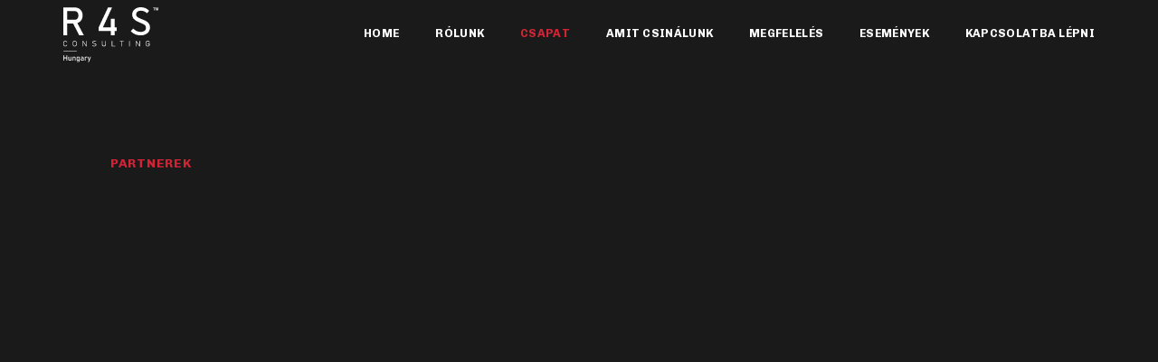

--- FILE ---
content_type: text/css
request_url: https://r4s-consulting.hu/wp-content/themes/mato/style.css?ver=5.8.2
body_size: 32
content:
/*!
Theme Name: Mato
Theme URI: http://promo-theme.com/mato/
Author: Promo Theme
Author URI: https://themeforest.net/user/ypromo
Description: Mato is the Awesome WordPress Theme for Movie Studios, Filmmakers, Film Agency, Film festivals, Cinema. Start with us to create your beatiful site for yourself or your video business. 
Version: 1.0.1
Text Domain: mato
License: GNU General Public License v2 or later
License URI: LICENSE
*/

--- FILE ---
content_type: text/css
request_url: https://r4s-consulting.hu/wp-content/plugins/pt-mato-addons/assets/css/pt-addons.css?ver=5.8.2
body_size: 12650
content:
@charset "UTF-8";
/* 
- All
*/
.play-button, .fullpage-navigation-area .fn-pages ul li a {
  color: inherit;
  text-decoration: none;
}

.portfolio-items .owl-prev,
.portfolio-items .owl-next, .portfolio-carousel-style3 .prev,
.portfolio-carousel-style3 .next, .testimonials-block .prev,
.testimonials-block .next, .team-block .prev,
.team-block .next, .event-block .event-nav .prev,
.event-block .event-nav .next, .categories-carousel .prev,
.categories-carousel .next, .price-list-block .prev,
.price-list-block .next, .portfolio-items .owl-dots .owl-dot, .bg-overlay .video.disable-on-scroll video, .bg-overlay .video-controls.hide, .bg-overlay .video-controls .button:before, .bg-overlay .video-controls .button i, .bg-overlay .color, .banner-area .navigation-on-bottom .prev,
.banner-area .navigation-on-bottom .next,
.circle-navigation .prev,
.circle-navigation .next, .nav-buttons-with-thumb > div:before, .mouse-button, .filter-buttons .wrap .button, .portfolio-item .h-content:before, .portfolio-item-grid3 .img-block div, .portfolio-slider.swiper-container .ps-item .img-block .img, .tabs-block .tb-m-button span:after,
.tabs-block.horizontal .tb-buttons .button span:after, .tabs-block.vertical .tb-buttons .button:after, .tabs-block.vertical .tb-buttons .button span, .brand-item img, .team-block .swiper-container .swiper-slide, .event-block .event-nav .swiper-slide .num, .event-block .event-nav .swiper-slide .date, .fullpage-navigation-area .fn-pages ul li a:before, .fullpage-navigation-area .fn-pages ul li a span {
  -webkit-transition: 300ms ease;
  -o-transition: 300ms ease;
  transition: 300ms ease;
  -webkit-transition-property: color, background, mix-blend-mode, opacity, visibility, height;
  -o-transition-property: color, background, mix-blend-mode, opacity, visibility, height;
  transition-property: color, background, mix-blend-mode, opacity, visibility, height;
}

.vc_section,
.vc_row, .bg-overlay .image, .banner-area .banner-item, .banner-style2 .bg-overlay .clippy-image > div > div, .nav-buttons-with-thumb > div, .nav-buttons-with-thumb > div > div, .video-block, .portfolio-item .img-block .img, .portfolio-item-grid .img-block div, .portfolio-item-grid2 .img-block div, .portfolio-item-grid3 .img-block div, .portfolio-slider.swiper-container .ps-item .img-block .img, .portfolio-carousel-style3 .swiper-slide .img a, .side-img > .vc_column-inner, .services-tile-block .item .img, .testimonials-item .avatar div, .team-item .img, .price-list-item .sticker span span {
  background: 50% no-repeat;
  -webkit-background-size: cover;
          background-size: cover;
}

@media (max-width: 767.98px) {
  body.mobile-images-true .vc_section,
  body.mobile-images-true .vc_row, body.mobile-images-true .bg-overlay .image, .bg-overlay body.mobile-images-true .image, body.mobile-images-true .banner-area .banner-item, .banner-area body.mobile-images-true .banner-item, body.mobile-images-true .banner-style2 .bg-overlay .clippy-image > div > div, .banner-style2 .bg-overlay body.mobile-images-true .clippy-image > div > div, body.mobile-images-true .nav-buttons-with-thumb > div, body.mobile-images-true .nav-buttons-with-thumb > div > div, body.mobile-images-true .video-block, body.mobile-images-true .portfolio-item .img-block .img, .portfolio-item .img-block body.mobile-images-true .img, body.mobile-images-true .portfolio-item-grid .img-block div, .portfolio-item-grid .img-block body.mobile-images-true div, body.mobile-images-true .portfolio-item-grid2 .img-block div, .portfolio-item-grid2 .img-block body.mobile-images-true div, body.mobile-images-true .portfolio-item-grid3 .img-block div, .portfolio-item-grid3 .img-block body.mobile-images-true div, body.mobile-images-true .portfolio-slider.swiper-container .ps-item .img-block .img, .portfolio-slider.swiper-container .ps-item .img-block body.mobile-images-true .img, body.mobile-images-true .portfolio-carousel-style3 .swiper-slide .img a, .portfolio-carousel-style3 .swiper-slide .img body.mobile-images-true a, body.mobile-images-true .side-img > .vc_column-inner, body.mobile-images-true .services-tile-block .item .img, .services-tile-block .item body.mobile-images-true .img, body.mobile-images-true .testimonials-item .avatar div, .testimonials-item .avatar body.mobile-images-true div, body.mobile-images-true .team-item .img, .team-item body.mobile-images-true .img, body.mobile-images-true .price-list-item .sticker span span, .price-list-item .sticker span body.mobile-images-true span {
    -webkit-background-size: contain !important;
            background-size: contain !important;
  }
}

.filter-buttons .wrap .button, .subscribe-form .button {
  background: none;
  border: none;
  color: inherit;
  cursor: pointer;
  display: -webkit-inline-box;
  display: -webkit-inline-flex;
  display: -ms-inline-flexbox;
  display: inline-flex;
  -webkit-box-align: center;
  -webkit-align-items: center;
      -ms-flex-align: center;
          align-items: center;
  font-family: inherit;
  line-height: 1;
  outline: none;
  overflow: hidden;
  padding: 0;
  pointer-events: all;
  position: relative;
  text-decoration: none;
  -o-text-overflow: ellipsis;
     text-overflow: ellipsis;
  -webkit-transition: all 300ms ease;
  -o-transition: all 300ms ease;
  transition: all 300ms ease;
  -webkit-box-pack: center;
  -webkit-justify-content: center;
      -ms-flex-pack: center;
          justify-content: center;
}

.filter-buttons .wrap .button span, .subscribe-form .button span {
  white-space: nowrap;
  overflow: hidden;
  -o-text-overflow: ellipsis;
     text-overflow: ellipsis;
}

.bg-overlay, .bg-overlay .image, .bg-overlay .video, .bg-overlay .play-video, .bg-overlay .color, .bg-overlay .gradient, .bg-overlay .dots, .bg-overlay .squares, .bg-overlay a, .banner-style1 .swiper-slide, .banner-style2 .bg-overlay .clippy-image > div, .banner-style2 .bg-overlay .clippy-image > div > div, .nav-buttons-with-thumb > div:before, .nav-buttons-with-thumb > div > div, .portfolio-item .h-content, .portfolio-item .h-content:before, .portfolio-item a, .portfolio-item-grid a, .portfolio-item-grid2 a, .portfolio-item-grid3 a, .portfolio-slider.swiper-container .ps-item a, .portfolio-carousel-style3 .swiper-slide .img a, .split-screen .map-block .map, .services-tile-block .item .content:before, .categories-carousel .swiper-slide a, .fullpage-navigation-area .fn-bgs .item {
  position: absolute;
  top: 0;
  left: 0;
  right: 0;
  bottom: 0;
}

.tabs-block .tb-m-button span:after,
.tabs-block.horizontal .tb-buttons .button span:after {
  position: absolute;
  left: 0;
  right: 0;
  bottom: 0;
}

.bg-overlay .video.disable-on-scroll.show video, .brand-item:hover img + img, .team-block .swiper-container .swiper-slide.swiper-slide-visible, .fullpage-navigation-area .fn-pages ul li.current a:before {
  opacity: 1;
  visibility: visible;
}

.bg-overlay .video.disable-on-scroll video, .bg-overlay .video-controls.hide, .brand-item:hover img, .team-block .swiper-container .swiper-slide, .fullpage-navigation-area .fn-pages ul li.current a span {
  opacity: 0;
  visibility: hidden;
}

.portfolio-items .owl-prev,
.portfolio-items .owl-next, .portfolio-carousel-style3 .prev,
.portfolio-carousel-style3 .next, .testimonials-block .prev,
.testimonials-block .next, .team-block .prev,
.team-block .next, .event-block .event-nav .prev,
.event-block .event-nav .next, .categories-carousel .prev,
.categories-carousel .next, .price-list-block .prev,
.price-list-block .next {
  position: absolute;
  top: 50%;
  display: -webkit-box;
  display: -webkit-flex;
  display: -ms-flexbox;
  display: flex;
  -webkit-box-align: center;
  -webkit-align-items: center;
      -ms-flex-align: center;
          align-items: center;
  -webkit-box-pack: center;
  -webkit-justify-content: center;
      -ms-flex-pack: center;
          justify-content: center;
  margin-top: -1em;
  font-size: 10px;
  width: 2em;
  height: 2em;
  cursor: pointer;
  color: inherit;
  z-index: 2;
}

.portfolio-items .swiper-button-disabled.owl-prev,
.portfolio-items .swiper-button-disabled.owl-next, .portfolio-carousel-style3 .swiper-button-disabled.prev,
.portfolio-carousel-style3 .swiper-button-disabled.next, .testimonials-block .swiper-button-disabled.prev,
.testimonials-block .swiper-button-disabled.next, .team-block .swiper-button-disabled.prev,
.team-block .swiper-button-disabled.next, .event-block .event-nav .swiper-button-disabled.prev,
.event-block .event-nav .swiper-button-disabled.next, .categories-carousel .swiper-button-disabled.prev,
.categories-carousel .swiper-button-disabled.next, .price-list-block .swiper-button-disabled.prev,
.price-list-block .swiper-button-disabled.next {
  color: inherit;
  opacity: .6;
  pointer-events: none;
}

.portfolio-items .owl-prev, .testimonials-block .prev, .team-block .prev, .event-block .event-nav .prev, .price-list-block .prev {
  left: -85px;
}


.portfolio-items .owl-next,
.testimonials-block .next,
.team-block .next,
.event-block .event-nav .next,
.price-list-block .next {
  right: -85px;
}

.portfolio-items .owl-dots {
  display: block;
  text-align: center;
  line-height: 0;
}

.portfolio-items .owl-dots .owl-dot {
  display: inline-block;
  vertical-align: middle;
  width: 10px;
  height: 10px;
  -webkit-border-radius: 50%;
          border-radius: 50%;
  -webkit-box-shadow: inset 0 0 0 10px;
          box-shadow: inset 0 0 0 10px;
  margin: 0 2.5px;
}

.portfolio-items .owl-dots .owl-dot span {
  display: block;
  width: 6px;
  height: 6px;
  margin: 2px;
  -webkit-border-radius: 50%;
          border-radius: 50%;
}

.banner-area .banner-item .col > *:last-child, .video-block .content > *:last-child, .skill-circle > *:last-child, .accordion-block > *:last-child, .services-tile-block .item .content > *:last-child {
  margin-bottom: 0 !important;
}

/* 
- Accent color
*/
.portfolio-items .owl-prev:hover,
.portfolio-items .owl-next:hover, .portfolio-carousel-style3 .prev:hover,
.portfolio-carousel-style3 .next:hover, .testimonials-block .prev:hover,
.testimonials-block .next:hover, .team-block .prev:hover,
.team-block .next:hover, .event-block .event-nav .prev:hover,
.event-block .event-nav .next:hover, .categories-carousel .prev:hover,
.categories-carousel .next:hover, .price-list-block .prev:hover,
.price-list-block .next:hover, .banner-area .navigation-on-bottom .prev:hover,
.banner-area .navigation-on-bottom .next:hover,
.circle-navigation .prev:hover,
.circle-navigation .next:hover, .banner-area .pagination span.swiper-pagination-bullet-active, .mouse-button:hover, .play-button-style2 i:nth-of-type(1), .play-button-style2:hover i:nth-of-type(2), .filter-buttons .wrap .button:hover, .portfolio-item .h-content .p, .portfolio-item .meta, .portfolio-item-grid .num,
.portfolio-item-grid .cat, .portfolio-item-grid2 .cat, .portfolio-item-grid3 .content .sub-h, .portfolio-slider-next.swiper-container i, .portfolio-slider.swiper-container .ps-item .h span, .portfolio-carousel > .content .nav .prev,
.portfolio-carousel > .content .nav .next,
.portfolio-carousel-style2 > .content .nav .prev,
.portfolio-carousel-style2 > .content .nav .next, .tabs-block .tb-m-button.current,
.tabs-block.horizontal .tb-buttons .button.current, .tabs-block.vertical .tb-buttons .button:before, .services-tile-block .item .num, .num-box .number span, .testimonials-item .quote:before, .testimonials-item .quote:after, .testimonials-block-style4 .testimonials-item .name, .team-item .post, .icon-box i, .event-block .event-nav .swiper-slide.swiper-slide-thumb-active .date, .event-item .title a:hover, .categories-carousel .swiper-slide .num, .price-list-item .h {
  color: #dc493a;
}

.portfolio-items .owl-dots .owl-dot.active span, .subscribe-form .button, .accordion-item .top .button:before, .accordion-item .top .button:after, .price-list-item .sticker span span {
  background: #dc493a;
}

.skills-rate .rate-line div {
  background-color: #dc493a;
}

.tabs-block.vertical .tb-buttons .button.current {
  border-color: #dc493a;
}

/* 
- Accent color 2
*/
/*
- Aditional
*/
.vc_row[data-vc-full-width] {
  overflow: visible;
}

.owl-carousel .parallax-mirror {
  -webkit-transform: translateX(0) !important;
      -ms-transform: translateX(0) !important;
          transform: translateX(0) !important;
}

.owl-carousel .owl-item {
  -webkit-transition: 0.3s ease;
  -o-transition: 0.3s ease;
  transition: 0.3s ease;
  -webkit-transition-property: opacity, -webkit-transform;
  transition-property: opacity, -webkit-transform;
  -o-transition-property: opacity, transform;
  transition-property: opacity, transform;
  transition-property: opacity, transform, -webkit-transform;
}

.owl-carousel.loading .owl-item {
  opacity: 0 !important;
  -webkit-transform: translate(50%, 0%) !important;
      -ms-transform: translate(50%, 0%) !important;
          transform: translate(50%, 0%) !important;
}

.vc_section,
.vc_row {
  position: relative;
  z-index: 1;
}

.cache-items {
  display: none !important;
}

.parallax-mirror img {
  left: 0;
}

/*
- Load Items
*/
.load-items-area {
  display: none !important;
}

/* 
- Background Overlay
*/
.bg-overlay {
  overflow: hidden;
  z-index: -1;
  pointer-events: none;
}

.bg-overlay > div {
  z-index: 2 !important;
}

.bg-overlay .play-m {
  position: absolute;
  top: 50%;
  left: 50%;
  -webkit-transform: translate(-50%);
      -ms-transform: translate(-50%);
          transform: translate(-50%);
  z-index: 9;
  text-transform: uppercase;
  font-size: 18px;
  pointer-events: all;
}

.bg-overlay .video {
  z-index: 3;
}

.bg-overlay .video video {
  position: absolute;
  min-width: 100%;
  min-height: 100%;
  width: auto;
  height: auto;
  top: 50%;
  left: 50%;
  -o-object-fit: contain;
     object-fit: contain;
  -webkit-transform: translate(-50%, -50%);
      -ms-transform: translate(-50%, -50%);
          transform: translate(-50%, -50%);
}

.mobile-images-true .bg-overlay .video video {
  width: 100%;
}

.bg-overlay .video audio {
  display: none;
}

.bg-overlay .play-video {
  pointer-events: all;
}

.bg-overlay .video-controls {
  position: absolute;
  bottom: 30px;
  left: 30px;
  right: 30px;
  z-index: 100;
  pointer-events: none;
  font-size: 24px;
  display: -webkit-box;
  display: -webkit-flex;
  display: -ms-flexbox;
  display: flex;
  -webkit-box-align: center;
  -webkit-align-items: center;
      -ms-flex-align: center;
          align-items: center;
}

.bg-overlay .video-controls .button {
  pointer-events: all;
  position: relative;
  -webkit-box-flex: 0;
  -webkit-flex: 0 0 1.5em;
      -ms-flex: 0 0 1.5em;
          flex: 0 0 1.5em;
  text-align: center;
}

.bg-overlay .video-controls .button i {
  position: absolute;
  top: 0;
  left: 0;
  width: 100%;
  opacity: 0;
}

.bg-overlay .video-controls .button.active:before {
  opacity: 0;
}

.bg-overlay .video-controls .button.active i {
  opacity: 1;
}

.bg-overlay .text {
  position: absolute;
  left: 50%;
  white-space: nowrap;
  -webkit-transform: translateX(-50%);
      -ms-transform: translateX(-50%);
          transform: translateX(-50%);
  font-weight: bold;
  font-size: 280px;
  opacity: 0.15;
  line-height: 1.4;
}

.light-scheme .bg-overlay .text,
#page .light-scheme .bg-overlay .text {
  opacity: 0.05;
}

.dark-scheme .bg-overlay .text,
#page .dark-scheme .bg-overlay .text {
  opacity: 0.15;
}

@supports (-webkit-text-stroke: 2px) {
  .bg-overlay .text {
    color: inherit;
    -webkit-text-fill-color: transparent;
    -webkit-text-stroke: 2px;
  }
}

.bg-overlay .color {
  background-color: #1a1a1a;
  opacity: 0.2;
}

.bg-overlay .gradient {
  background-image: -webkit-gradient(linear, left top, left bottom, from(rgba(26, 26, 26, 0.2)), to(rgba(26, 26, 26, 0.7)));
  background-image: -webkit-linear-gradient(top, rgba(26, 26, 26, 0.2) 0%, rgba(26, 26, 26, 0.7) 100%);
  background-image: -o-linear-gradient(top, rgba(26, 26, 26, 0.2) 0%, rgba(26, 26, 26, 0.7) 100%);
  background-image: linear-gradient(to bottom, rgba(26, 26, 26, 0.2) 0%, rgba(26, 26, 26, 0.7) 100%);
  background-repeat: repeat-x;
}

.bg-overlay .lines {
  position: absolute;
  top: 0;
  right: 0;
  width: 65%;
  height: 100%;
  max-width: 650px;
  -webkit-transform: skewX(-30deg);
      -ms-transform: skewX(-30deg);
          transform: skewX(-30deg);
  -webkit-transform-origin: 0% 65%;
      -ms-transform-origin: 0% 65%;
          transform-origin: 0% 65%;
}

.bg-overlay .lines.on-left {
  right: auto;
  left: 0;
  -webkit-transform: skewX(30deg);
      -ms-transform: skewX(30deg);
          transform: skewX(30deg);
}

.bg-overlay .lines div {
  width: 30.93525%;
  background-color: #fff;
  height: 100%;
  float: left;
  opacity: 0.07;
}

.bg-overlay .lines div:not(:last-of-type) {
  margin-right: 3.59712%;
}

.bg-overlay .dots {
  background: -webkit-linear-gradient(left, #2b2f35 33px, transparent 1%) center, -webkit-linear-gradient(#2b2f35 33px, transparent 1%) center, #585757;
  background: -o-linear-gradient(left, #2b2f35 33px, transparent 1%) center, -o-linear-gradient(#2b2f35 33px, transparent 1%) center, #585757;
  background: linear-gradient(90deg, #2b2f35 33px, transparent 1%) center, linear-gradient(#2b2f35 33px, transparent 1%) center, #585757;
  -webkit-background-size: 35px 35px;
          background-size: 35px 35px;
  opacity: 0.9;
}

.bg-overlay .squares {
  overflow: hidden;
}

.bg-overlay .squares:before, .bg-overlay .squares:after {
  content: "";
  position: absolute;
  background-color: rgba(255, 255, 255, 0.05);
  width: 100%;
  height: 100%;
  -webkit-transform: rotate(45deg) skewY(-25deg);
      -ms-transform: rotate(45deg) skewY(-25deg);
          transform: rotate(45deg) skewY(-25deg);
}

.bg-overlay .squares:before {
  left: -25%;
  bottom: 40%;
  -webkit-transform-origin: 100% 100%;
      -ms-transform-origin: 100% 100%;
          transform-origin: 100% 100%;
}

.bg-overlay .squares:after {
  top: 60%;
  left: 75%;
  -webkit-transform-origin: 0 0;
      -ms-transform-origin: 0 0;
          transform-origin: 0 0;
}

.bg-overlay a {
  pointer-events: all;
}

/*
- Circle Navigation
*/
.circle-navigation {
  position: absolute;
  top: 50%;
  left: -165px;
  width: 328px;
  -webkit-transform: translate(0%, -50%);
      -ms-transform: translate(0%, -50%);
          transform: translate(0%, -50%);
  z-index: 2;
  pointer-events: none;
}

.circle-navigation:before {
  content: "";
  display: block;
  padding-bottom: 100%;
}

.circle-navigation .d {
  opacity: 0.3;
}

.circle-navigation .d svg {
  position: absolute;
  top: 0;
  left: 0;
  width: 100%;
  height: 100%;
}

.circle-navigation .d svg use {
  stroke-dasharray: 1 14;
  fill: none;
  stroke-width: 1px;
  stroke: #fff;
}

.circle-navigation .d .c-inner {
  padding: 25px;
  -webkit-transition: all 800ms ease-in-out;
  -o-transition: all 800ms ease-in-out;
  transition: all 800ms ease-in-out;
  -webkit-transform: rotate(4.5deg);
      -ms-transform: rotate(4.5deg);
          transform: rotate(4.5deg);
}

.circle-navigation .d .c-outer {
  -webkit-transition: all 900ms ease-in-out;
  -o-transition: all 900ms ease-in-out;
  transition: all 900ms ease-in-out;
}

.circle-navigation .d .c-outer use {
  stroke-dasharray: 1 4;
}

.circle-navigation .d::after {
  content: "....... .................................................................";
  position: absolute;
  left: 265px;
  top: 50%;
  font-size: 12px;
  font-weight: 600;
  letter-spacing: 0.5em;
  line-height: 0.7;
  margin-top: -0.55em;
  white-space: nowrap;
  overflow: hidden;
  width: -webkit-calc( 13vw + 100px);
  width: calc( 13vw + 100px);
  -webkit-clip-path: polygon(0 0, 0 0, 0 100%, 0% 100%);
  clip-path: polygon(0 0, 0 0, 0 100%, 0% 100%);
  -webkit-transition: all 500ms ease-in-out;
  -o-transition: all 500ms ease-in-out;
  transition: all 500ms ease-in-out;
}

.banner-default .circle-navigation .d::after,
.banner-style3 .circle-navigation .d::after {
  width: -webkit-calc( 10vw + 100px);
  width: calc( 10vw + 100px);
}

.loaded .circle-navigation .d::after {
  -webkit-transition-delay: 300ms;
       -o-transition-delay: 300ms;
          transition-delay: 300ms;
  -webkit-clip-path: polygon(0 0, 100% 0, 100% 100%, 0% 100%);
  clip-path: polygon(0 0, 100% 0, 100% 100%, 0% 100%);
}

.circle-navigation .wrap {
  position: absolute;
  top: 0;
  left: 45%;
  right: 25px;
  bottom: 0;
  display: -webkit-box;
  display: -webkit-flex;
  display: -ms-flexbox;
  display: flex;
  -webkit-box-orient: vertical;
  -webkit-box-direction: normal;
  -webkit-flex-direction: column;
      -ms-flex-direction: column;
          flex-direction: column;
  -webkit-box-align: center;
  -webkit-align-items: center;
      -ms-flex-align: center;
          align-items: center;
  -webkit-box-pack: center;
  -webkit-justify-content: center;
      -ms-flex-pack: center;
          justify-content: center;
}

.banner-area .navigation-on-bottom .prev,
.banner-area .navigation-on-bottom .next,
.circle-navigation .prev,
.circle-navigation .next {
  cursor: pointer;
  font-size: 10px;
  width: 2em;
  height: 2em;
  line-height: 2em;
  -webkit-transform: rotate(90deg);
      -ms-transform: rotate(90deg);
          transform: rotate(90deg);
  text-align: center;
  opacity: 0.3;
  pointer-events: all;
}

.banner-area .navigation-on-bottom .prev:before,
.banner-area .navigation-on-bottom .next:before,
.circle-navigation .prev:before,
.circle-navigation .next:before {
  display: block;
  line-height: 2;
}

.banner-area .navigation-on-bottom .prev:hover,
.banner-area .navigation-on-bottom .next:hover,
.circle-navigation .prev:hover,
.circle-navigation .next:hover {
  opacity: 1;
}

.banner-area .navigation-on-bottom .counter, .portfolio-carousel > .content .nav .counter,
.portfolio-carousel-style2 > .content .nav .counter,
.circle-navigation .counter {
  font-size: 12px;
  font-weight: 500;
  line-height: 1;
  margin: 5px 0;
}

.banner-area .navigation-on-bottom .counter .current, .portfolio-carousel > .content .nav .counter .current, .portfolio-carousel-style2 > .content .nav .counter .current,
.circle-navigation .counter .current {
  font-size: 18px;
}

.banner-area .navigation-on-bottom .counter .sep, .portfolio-carousel > .content .nav .counter .sep, .portfolio-carousel-style2 > .content .nav .counter .sep,
.circle-navigation .counter .sep {
  margin: 0 5px;
}

.banner-area .navigation-on-bottom .counter .sep, .portfolio-carousel > .content .nav .counter .sep, .portfolio-carousel-style2 > .content .nav .counter .sep,
.banner-area .navigation-on-bottom .counter .total,
.portfolio-carousel > .content .nav .counter .total,
.portfolio-carousel-style2 > .content .nav .counter .total,
.circle-navigation .counter .sep,
.circle-navigation .counter .total {
  opacity: 0.3;
}

@media (max-width: 1199.98px) {
  .circle-navigation {
    margin-left: -735px;
  }
}

@media (max-width: 991.98px) {
  .circle-navigation {
    margin-left: -615px;
  }
}

@media (max-width: 767.98px) {
  .circle-navigation {
    display: none;
  }
}

/*
- Bottom Social Links
*/
.bottom-social-links {
  position: absolute;
  left: 0;
  right: 0;
  bottom: 30px;
  pointer-events: none;
  z-index: 5;
}

.bsl-bottom-right .bottom-social-links .social-links {
  -webkit-box-pack: end;
  -webkit-justify-content: flex-end;
      -ms-flex-pack: end;
          justify-content: flex-end;
}

/* 
- Banner
*/
.banner-area {
  position: relative;
  color: #fff;
  width: 100%;
}

.banner-area.current-black {
  color: #000;
}

.banner-area.top-offset .row {
  padding-top: 130px;
}

.banner-area .pagination {
  position: absolute;
  top: 0;
  right: 30px;
  bottom: 0;
  display: -webkit-box;
  display: -webkit-flex;
  display: -ms-flexbox;
  display: flex;
  -webkit-box-align: center;
  -webkit-align-items: center;
      -ms-flex-align: center;
          align-items: center;
  -webkit-box-pack: center;
  -webkit-justify-content: center;
      -ms-flex-pack: center;
          justify-content: center;
  -webkit-box-orient: vertical;
  -webkit-box-direction: normal;
  -webkit-flex-direction: column;
      -ms-flex-direction: column;
          flex-direction: column;
  z-index: 2;
  font-size: 12px;
  pointer-events: none;
  -webkit-flex-wrap: 500;
      -ms-flex-wrap: 500;
          flex-wrap: 500;
}

.banner-area .pagination span {
  -webkit-transform: rotate(90deg);
      -ms-transform: rotate(90deg);
          transform: rotate(90deg);
  margin: 10px 0;
  pointer-events: all;
  opacity: .5;
  cursor: pointer;
}

.banner-area .pagination span.swiper-pagination-bullet-active {
  opacity: 1;
}

.banner-area .navigation-on-bottom {
  position: absolute;
  left: 0;
  right: 0;
  bottom: 48px;
  z-index: 2;
  pointer-events: none;
}

.banner-area .navigation-on-bottom .container {
  display: -webkit-box;
  display: -webkit-flex;
  display: -ms-flexbox;
  display: flex;
  -webkit-box-align: center;
  -webkit-align-items: center;
      -ms-flex-align: center;
          align-items: center;
  -webkit-box-pack: end;
  -webkit-justify-content: flex-end;
      -ms-flex-pack: end;
          justify-content: flex-end;
}

.banner-area .navigation-on-bottom .prev,
.banner-area .navigation-on-bottom .next {
  -webkit-transform: none;
      -ms-transform: none;
          transform: none;
  margin-left: 10px;
}

.banner-area .navigation-on-bottom .counter {
  margin-left: 10px;
}

@media (min-width: 768px) {
  .banner-area.with-circle-navigation .row > .col {
    padding-left: 95px;
  }
}

.banner-area .banner-item {
  position: relative;
  overflow: hidden;
  -webkit-user-select: none;
     -moz-user-select: none;
      -ms-user-select: none;
          user-select: none;
  z-index: 1;
}

.banner-area .banner-item .container,
.banner-area .banner-item .container-fluid {
  pointer-events: none;
}

.banner-area .banner-item .container > .row,
.banner-area .banner-item .container-fluid > .row {
  padding: 40px 0;
  pointer-events: none;
}

.banner-area .banner-item.white {
  color: #fff;
}

.banner-area .banner-item.black {
  color: #000;
}

.banner-area .banner-item .heading-block {
  margin: 0 0 25px;
}

.banner-area .banner-item .h {
  margin: 0;
}

.banner-area .banner-item .text {
  margin: 25px 0;
}

.banner-area .banner-item .button-style1 {
  margin-bottom: 55px;
}

.banner-area .banner-item .play-button-style2 {
  margin-top: 20px;
}

.banner-area .banner-item .heading-block + .play-button-style2 {
  margin-top: 0;
}

@media (max-width: 767.98px) {
  .banner-area .navigation-on-bottom {
    display: none;
  }
}

@media (max-width: 575.98px) {
  .banner-area .banner-social-links {
    display: none;
  }
  .banner-area .banner-item .h {
    font-size: 36px !important;
  }
}

/*
- Banner Style 1
*/
.light-scheme .banner-style1,
#page .light-scheme .banner-style1 {
  background: #fff;
}

.dark-scheme .banner-style1,
#page .dark-scheme .banner-style1 {
  background: #1a1a1a;
}

.banner-style1 .swiper-wrapper {
  -webkit-transform: none !important;
      -ms-transform: none !important;
          transform: none !important;
}

.banner-style1 .swiper-slide {
  pointer-events: none;
}

.banner-style1 .swiper-slide .banner-item {
  -webkit-transition: background 400ms ease-in-out;
  -o-transition: background 400ms ease-in-out;
  transition: background 400ms ease-in-out;
}

.banner-style1 .swiper-slide .banner-item.white {
  background: transparent;
}

.banner-style1 .swiper-slide .banner-item.black {
  background: transparent;
}

.banner-style1 .swiper-slide .bg-overlay > div,
.banner-style1 .swiper-slide .bg-overlay:before,
.banner-style1 .swiper-slide .bg-overlay:after,
.banner-style1 .swiper-slide .col {
  -webkit-clip-path: polygon(100% 0, 100% 0, 100% 100%, 100% 100%);
          clip-path: polygon(100% 0, 100% 0, 100% 100%, 100% 100%);
  -webkit-transition: all 700ms ease-in-out;
  -o-transition: all 700ms ease-in-out;
  transition: all 700ms ease-in-out;
}

.banner-style1 .swiper-slide .col {
  -webkit-clip-path: polygon(0 0, 100% 0, 100% 0, 0 0);
          clip-path: polygon(0 0, 100% 0, 100% 0, 0 0);
}

.banner-style1 .swiper-slide.swiper-slide-active {
  pointer-events: all;
}

.banner-style1 .swiper-slide.swiper-slide-active .banner-item.white {
  background: #1a1a1a;
}

.banner-style1 .swiper-slide.swiper-slide-active .banner-item.black {
  background: #fff;
}

.banner-style1 .swiper-slide.swiper-slide-active .bg-overlay > div,
.banner-style1 .swiper-slide.swiper-slide-active .bg-overlay:before,
.banner-style1 .swiper-slide.swiper-slide-active .bg-overlay:after,
.banner-style1 .swiper-slide.swiper-slide-active .col {
  -webkit-clip-path: polygon(0 0, 100% 0, 100% 100%, 0% 100%);
          clip-path: polygon(0 0, 100% 0, 100% 100%, 0% 100%);
}

.banner-style1 .swiper-slide.swiper-slide-active .bg-overlay:before {
  -webkit-transition-delay: 0.7s;
       -o-transition-delay: 0.7s;
          transition-delay: 0.7s;
}

.banner-style1 .swiper-slide.swiper-slide-active .bg-overlay:after {
  -webkit-transition-delay: 0.8s;
       -o-transition-delay: 0.8s;
          transition-delay: 0.8s;
}

.banner-style1 .swiper-slide.swiper-slide-active .bg-overlay > div,
.banner-style1 .swiper-slide.swiper-slide-active .col {
  -webkit-transition-delay: 0.9s;
       -o-transition-delay: 0.9s;
          transition-delay: 0.9s;
}

@media (min-width: 768px) {
  .banner-style1 .bg-overlay {
    left: 50%;
    margin-left: -175px;
  }
  .banner-style1 .bg-overlay:before, .banner-style1 .bg-overlay:after {
    content: "";
    position: absolute;
    top: 0;
    left: 0;
    right: 0;
    bottom: 0;
    background: #272727;
    z-index: 0;
  }
  .banner-style1 .bg-overlay:after {
    background: #333333;
  }
  .banner-style1.with-circle-navigation .row > .col {
    padding-left: 190px;
  }
}

/*
- Banner Style 2
*/
svg symbol {
  -webkit-transition: all 400ms ease-in;
  -o-transition: all 400ms ease-in;
  transition: all 400ms ease-in;
}

.banner-style2 .bg-overlay {
  background: #1a1a1a;
}

.banner-style2 .bg-overlay .image {
  opacity: 0.5;
}

.banner-style2 .bg-overlay .clippy-image {
  position: absolute;
  top: 150px;
  left: 50%;
  bottom: 150px;
  opacity: 1;
  z-index: 2;
  -webkit-transform: translateX(-50%);
      -ms-transform: translateX(-50%);
          transform: translateX(-50%);
}

.banner-style2 .bg-overlay .clippy-image > div {
  left: 300px;
  right: 15px;
  overflow: hidden;
  -webkit-transition: opacity 400ms ease-in;
  -o-transition: opacity 400ms ease-in;
  transition: opacity 400ms ease-in;
  opacity: 0;
}

.banner-style2 .swiper-slide-active .bg-overlay .clippy-image > div {
  -webkit-transition-delay: 700ms;
       -o-transition-delay: 700ms;
          transition-delay: 700ms;
  opacity: 1;
}

.banner-style2 .pagination,
.banner-style2 .mouse-button {
  right: 45px;
}

@media (max-width: 767.98px) {
  .banner-style2 .pagination,
  .banner-style2 .mouse-button {
    right: 25px;
  }
  .banner-style2 .bg-overlay .clippy-image {
    display: none;
  }
}

/*
- Navigation Button With Thumb
*/
.nav-buttons-with-thumb {
  position: absolute;
  width: 155px;
  height: 180px;
  right: 80px;
  bottom: 75px;
  z-index: 2;
}

.nav-buttons-with-thumb > div {
  position: absolute;
  display: -webkit-box;
  display: -webkit-flex;
  display: -ms-flexbox;
  display: flex;
  -webkit-box-align: center;
  -webkit-align-items: center;
      -ms-flex-align: center;
          align-items: center;
  -webkit-box-pack: center;
  -webkit-justify-content: center;
      -ms-flex-pack: center;
          justify-content: center;
  width: 100px;
  height: 100px;
  overflow: hidden;
  z-index: 1;
}

.nav-buttons-with-thumb > div:before {
  content: '';
  background: #1a1a1a;
  opacity: 0.5;
  z-index: 2;
}

.nav-buttons-with-thumb > div > div {
  -webkit-transform: translateX(100%);
      -ms-transform: translateX(100%);
          transform: translateX(100%);
  z-index: 1;
}

.nav-buttons-with-thumb > div.current > div {
  -webkit-transition: all 400ms ease-in-out;
  -o-transition: all 400ms ease-in-out;
  transition: all 400ms ease-in-out;
  -webkit-transform: translateX(0%);
      -ms-transform: translateX(0%);
          transform: translateX(0%);
}

.nav-buttons-with-thumb > div i {
  position: relative;
  font-size: 9px;
  padding-left: 1.8em;
  z-index: 3;
}

.nav-buttons-with-thumb > div i:before {
  display: block;
}

.nav-buttons-with-thumb > div i:after {
  content: '';
  position: absolute;
  top: 4px;
  left: 0;
  width: 18px;
  height: 1px;
  -webkit-box-shadow: inset 0 0 0 1px;
          box-shadow: inset 0 0 0 1px;
  margin-top: 0px;
}

.nav-buttons-with-thumb > div:hover:before {
  opacity: .3;
}

.nav-buttons-with-thumb .prev {
  left: 0;
  bottom: 0;
}

.nav-buttons-with-thumb .prev > div {
  -webkit-transform: translateX(-100%);
      -ms-transform: translateX(-100%);
          transform: translateX(-100%);
}

.nav-buttons-with-thumb .prev i {
  -webkit-transform: scale(-1, 1);
      -ms-transform: scale(-1, 1);
          transform: scale(-1, 1);
}

.nav-buttons-with-thumb .next {
  top: 0;
  right: 0;
}

@media (max-width: 767.98px) {
  .nav-buttons-with-thumb {
    display: none;
  }
}

/*
- Mouse Button
*/
@-webkit-keyframes mouse_roll {
  0% {
    -webkit-transform: translate(0px, 0px);
            transform: translate(0px, 0px);
    opacity: 0;
  }
  20%,
  50% {
    opacity: 1;
  }
  100% {
    -webkit-transform: translate(0px, 5px);
            transform: translate(0px, 5px);
    opacity: 0;
  }
}
@keyframes mouse_roll {
  0% {
    -webkit-transform: translate(0px, 0px);
            transform: translate(0px, 0px);
    opacity: 0;
  }
  20%,
  50% {
    opacity: 1;
  }
  100% {
    -webkit-transform: translate(0px, 5px);
            transform: translate(0px, 5px);
    opacity: 0;
  }
}

.mouse-button {
  position: absolute;
  right: 28px;
  bottom: 30px;
  border: 1px solid;
  -webkit-border-radius: 10px;
          border-radius: 10px;
  width: 14px;
  height: 20px;
  cursor: pointer;
  opacity: 0.3;
}

.mouse-button.on-left {
  left: 28px;
  right: auto;
}

.mouse-button.on-center {
  right: 50%;
  margin-right: -7px;
}

.banner-area .mouse-button {
  z-index: 10;
}

.mouse-button:hover {
  opacity: 1;
}

.mouse-button:before {
  content: "";
  position: absolute;
  top: 4px;
  left: 5px;
  width: 2px;
  height: 4px;
  -webkit-animation: mouse_roll 1.5s ease-in-out infinite;
          animation: mouse_roll 1.5s ease-in-out infinite;
  -webkit-box-shadow: inset 0 0 0 1px;
          box-shadow: inset 0 0 0 1px;
}

.mouse-button span {
  position: absolute;
  left: 100%;
  bottom: 100%;
  font-size: 10px;
  font-weight: 500;
  letter-spacing: 0.05em;
  text-transform: uppercase;
  line-height: 12px;
  white-space: nowrap;
  -webkit-transform: rotate(-90deg);
      -ms-transform: rotate(-90deg);
          transform: rotate(-90deg);
  -webkit-transform-origin: 0 100%;
      -ms-transform-origin: 0 100%;
          transform-origin: 0 100%;
  padding-left: 15px;
}

@media (max-width: 767.98px) {
  .mouse-button {
    display: none;
  }
}

/* 
- Play Button
*/
@-webkit-keyframes play_pulse {
  0%,
  40%,
  75% {
    -webkit-transform: scale(1);
            transform: scale(1);
  }
  25% {
    -webkit-transform: scale(1.1);
            transform: scale(1.1);
  }
  55% {
    -webkit-transform: scale(1.2);
            transform: scale(1.2);
  }
}
@keyframes play_pulse {
  0%,
  40%,
  75% {
    -webkit-transform: scale(1);
            transform: scale(1);
  }
  25% {
    -webkit-transform: scale(1.1);
            transform: scale(1.1);
  }
  55% {
    -webkit-transform: scale(1.2);
            transform: scale(1.2);
  }
}

.play-button {
  position: relative;
  display: -webkit-box;
  display: -webkit-flex;
  display: -ms-flexbox;
  display: flex;
  width: 145px;
  height: 145px;
  -webkit-border-radius: 50%;
          border-radius: 50%;
  -webkit-box-align: center;
  -webkit-align-items: center;
      -ms-flex-align: center;
          align-items: center;
  -webkit-box-pack: center;
  -webkit-justify-content: center;
      -ms-flex-pack: center;
          justify-content: center;
  font-size: 16px;
  cursor: pointer;
  color: #fff;
}

.play-button.on-center {
  position: absolute;
  top: 50%;
  left: 50%;
  -webkit-transform: translate(-50%, -50%);
      -ms-transform: translate(-50%, -50%);
          transform: translate(-50%, -50%);
}

.play-button svg {
  position: absolute;
  top: 0px;
  left: 0px;
  width: 100%;
  height: 100%;
  -webkit-transform: rotate(0);
      -ms-transform: rotate(0);
          transform: rotate(0);
  -webkit-transition: all 800ms ease-in-out;
  -o-transition: all 800ms ease-in-out;
  transition: all 800ms ease-in-out;
}

.play-button svg use {
  stroke-dasharray: 1 4;
  fill: none;
  stroke-width: 1.5px;
  stroke: #fff;
}

.play-button:before {
  content: "";
  position: absolute;
  top: 20px;
  left: 20px;
  right: 20px;
  bottom: 20px;
  -webkit-border-radius: 50%;
          border-radius: 50%;
  -webkit-box-shadow: inset 0 0 0 200px;
          box-shadow: inset 0 0 0 200px;
  opacity: 0.05;
  -webkit-transition: all 300ms ease-in-out;
  -o-transition: all 300ms ease-in-out;
  transition: all 300ms ease-in-out;
  -webkit-animation: play_pulse 2000ms ease-in-out infinite;
          animation: play_pulse 2000ms ease-in-out infinite;
}

.play-button i {
  display: block;
  -webkit-transition: all 500ms ease-in-out;
  -o-transition: all 500ms ease-in-out;
  transition: all 500ms ease-in-out;
}

.play-button .label {
  position: absolute;
  top: 100%;
  left: 0;
  right: 0;
  text-align: center;
  font-size: 12px;
  font-weight: 500;
  line-height: 1.33333;
  text-transform: uppercase;
  margin-top: 17px;
}

.play-button:hover:before,
.ps-item:hover .play-button:before {
  top: 0px;
  left: 0px;
  right: 0px;
  bottom: 0px;
  -webkit-animation: none;
          animation: none;
}

.play-button:hover svg,
.ps-item:hover .play-button svg {
  -webkit-transform: rotate(45deg);
      -ms-transform: rotate(45deg);
          transform: rotate(45deg);
}

.play-button:hover i,
.ps-item:hover .play-button i {
  font-size: 24px;
}

/*
- Play Button Style2
*/
.play-button-style2 {
  display: -webkit-inline-box;
  display: -webkit-inline-flex;
  display: -ms-inline-flexbox;
  display: inline-flex;
  position: relative;
  vertical-align: middle;
  -webkit-box-align: center;
  -webkit-align-items: center;
      -ms-flex-align: center;
          align-items: center;
  color: inherit;
  font-size: 12px;
  font-weight: 300;
  letter-spacing: 0.1em;
  text-transform: uppercase;
  min-width: 160px;
}

.play-button-style2 svg {
  width: 36px;
  height: 36px;
}

.play-button-style2 svg use {
  fill: none;
  stroke-width: 6px;
  stroke: #fff;
  stroke-dasharray: 8 16;
}

.play-button-style2 i {
  -webkit-transition: all 400ms ease-in;
  -o-transition: all 400ms ease-in;
  transition: all 400ms ease-in;
}

.play-button-style2 i:nth-of-type(1) {
  position: absolute;
  font-size: 9px;
  top: 14px;
  left: 15px;
}

.play-button-style2 i:nth-of-type(2) {
  position: relative;
  font-size: 14px;
  padding-left: 65px;
}

@supports (-webkit-text-stroke: 1px) {
  .play-button-style2 i:nth-of-type(2) {
    color: inherit;
    -webkit-text-fill-color: transparent;
    -webkit-text-stroke: 1px;
  }
}

.play-button-style2 i:nth-of-type(2):after {
  content: '......';
  position: absolute;
  font-size: 12px;
  letter-spacing: .5em;
  line-height: 1;
  top: -4px;
  left: 10px;
  opacity: 0.3;
  overflow: hidden;
  width: 54px;
  -webkit-transition: all 400ms ease-in;
  -o-transition: all 400ms ease-in;
  transition: all 400ms ease-in;
}

.play-button-style2 span {
  padding-left: 10px;
}

.play-button-style2:hover svg use {
  stroke: #dc493a;
}

.play-button-style2:hover i:nth-of-type(1) {
  -webkit-transform: scale(0);
      -ms-transform: scale(0);
          transform: scale(0);
}

.play-button-style2:hover i:nth-of-type(2) {
  padding-left: 0px;
  margin-left: -23px;
  padding-right: 13px;
}

.play-button-style2:hover i:nth-of-type(2):after {
  width: 0;
}

/* 
- Video Block
*/
.video-block {
  position: relative;
  overflow: hidden;
  text-align: center;
  display: -webkit-box;
  display: -webkit-flex;
  display: -ms-flexbox;
  display: flex;
  -webkit-box-align: center;
  -webkit-align-items: center;
      -ms-flex-align: center;
          align-items: center;
  -webkit-box-pack: center;
  -webkit-justify-content: center;
      -ms-flex-pack: center;
          justify-content: center;
}

.video-block.light-color {
  color: #fff;
}

.video-block img {
  display: block;
}

.video-block .content {
  max-width: 460px;
}

.video-block .content .heading-block,
.video-block .content .text-t1 {
  margin: 0 0 20px;
}

.video-block .content .h {
  margin-top: 0;
}

.video-block .content p {
  font-weight: 200;
  margin-bottom: 25px;
}

.video-block .content .play-button {
  margin: 0 auto;
}

/* 
- Load More Button
*/
.loadmore-button-block {
  margin: 30px 0;
  text-align: center;
}

.loadmore-button-block .loadmore-button {
  display: -webkit-inline-box;
  display: -webkit-inline-flex;
  display: -ms-inline-flexbox;
  display: inline-flex;
  vertical-align: middle;
  -webkit-box-align: center;
  -webkit-align-items: center;
      -ms-flex-align: center;
          align-items: center;
  text-transform: uppercase;
  font-size: 12px;
  color: inherit;
  letter-spacing: .1em;
  opacity: 0.6;
}

.loadmore-button-block .loadmore-button:after {
  content: '';
  width: 0;
  height: 0;
  border-left: 3px solid transparent;
  border-right: 3px solid transparent;
  border-top: 4px solid;
  margin-left: 5px;
}

.portfolio-grid.style-style4 .loadmore-button-block,
.portfolio-masonry.style-style1 .loadmore-button-block,
.portfolio-masonry.style-style2 .loadmore-button-block,
.portfolio-masonry.style-style3 .loadmore-button-block {
  margin: -35px 0 40px;
}

.portfolio-grid.style-style2 .loadmore-button-block {
  margin: -20px 0 40px;
}

.portfolio-grid.style-style1 .loadmore-button-block,
.portfolio-masonry.style-style4 .loadmore-button-block {
  margin: -10px 0 40px;
}

.portfolio-grid.style-style3 .loadmore-button-block {
  margin: 0px 0 40px;
}

.blog-horizontal + .loadmore-button-block {
  margin: -65px 0 40px;
}

/* 
- Filter Buttons
*/
.filter-buttons {
  margin: 40px 0;
}

.filter-buttons .wrap {
  display: -webkit-box;
  display: -webkit-flex;
  display: -ms-flexbox;
  display: flex;
  -webkit-box-pack: center;
  -webkit-justify-content: center;
      -ms-flex-pack: center;
          justify-content: center;
  -webkit-flex-wrap: wrap;
      -ms-flex-wrap: wrap;
          flex-wrap: wrap;
}

.filter-buttons .wrap .button {
  padding: 13px 0;
  opacity: 0.6;
  font-size: 14px;
  text-transform: uppercase;
  letter-spacing: 0.05em;
}

.filter-buttons .wrap .button:not(:last-of-type) {
  margin-right: 35px;
}

.filter-buttons .wrap .button:hover {
  background: none;
}

.filter-buttons .wrap .button:hover, .filter-buttons .wrap .button.current {
  opacity: 1;
}

.filter-buttons .wrap .button.current {
  background-image: -webkit-linear-gradient(left, #dc493a 2px, rgba(255, 255, 255, 0) 0%);
  background-image: -o-linear-gradient(left, #dc493a 2px, rgba(255, 255, 255, 0) 0%);
  background-image: linear-gradient(to right, #dc493a 2px, rgba(255, 255, 255, 0) 0%);
  background-position: 0 bottom;
  -webkit-background-size: 6px 1.6px;
          background-size: 6px 1.6px;
  background-repeat: repeat-x;
}

.filter-buttons.tal .wrap {
  -webkit-box-pack: start;
  -webkit-justify-content: flex-start;
      -ms-flex-pack: start;
          justify-content: flex-start;
}

.filter-buttons.tar .wrap {
  -webkit-box-pack: end;
  -webkit-justify-content: flex-end;
      -ms-flex-pack: end;
          justify-content: flex-end;
}

/* 
- Portfolio
*/
.portfolio-block {
  position: relative;
}

/* 
- Portfolio Items
*/
.portfolio-items {
  margin-top: 30px;
  margin-bottom: 30px;
}

.portfolio-items.with-dots {
  margin-bottom: 120px;
}

.portfolio-items .owl-dots {
  position: absolute;
  left: 0;
  right: 0;
  top: 100%;
  margin-top: 55px;
}

.portfolio-items .grid-sizer {
  display: none;
  height: 0;
}

.portfolio-items.isotope .grid-sizer {
  display: block;
}

/*
- Portfolio Items Grid3
*/
.portfolio-items-grid3 {
  margin: 70px -15px;
}

@media (min-width: 768px) {
  .portfolio-items-grid3 .item {
    padding-right: 0;
  }
  .portfolio-items-grid3 .item:nth-child(12n+2) {
    margin-top: 70px;
    padding-left: 1.96581%;
  }
  .portfolio-items-grid3 .item:nth-child(12n+2) > div {
    width: 96.23932%;
  }
  .portfolio-items-grid3 .item:nth-child(12n+3) {
    padding-left: 2.22222%;
  }
  .portfolio-items-grid3 .item:nth-child(12n+3) > div {
    width: 96.75214%;
  }
  .portfolio-items-grid3 .item:nth-child(12n+4) {
    padding-left: 6.5812%;
  }
  .portfolio-items-grid3 .item:nth-child(12n+4) > div {
    width: 85.81197%;
  }
  .portfolio-items-grid3 .item:nth-child(12n+5) {
    padding-left: 15.98291%;
  }
  .portfolio-items-grid3 .item:nth-child(12n+5) > div {
    width: 104.61538%;
  }
  .portfolio-items-grid3 .item:nth-child(12n+6) {
    padding-left: 6.5812%;
  }
  .portfolio-items-grid3 .item:nth-child(12n+6) > div {
    width: 96.41026%;
  }
  .portfolio-items-grid3 .item:nth-child(12n+7) {
    padding-left: 6.41026%;
  }
  .portfolio-items-grid3 .item:nth-child(12n+7) > div {
    width: 95.89744%;
  }
  .portfolio-items-grid3 .item:nth-child(12n+8) {
    padding-left: 6.41026%;
  }
  .portfolio-items-grid3 .item:nth-child(12n+8) > div {
    width: 96.41026%;
  }
  .portfolio-items-grid3 .item:nth-child(12n+9) {
    padding-left: 9.82906%;
  }
  .portfolio-items-grid3 .item:nth-child(12n+9) > div {
    width: 105.12821%;
  }
  .portfolio-items-grid3 .item:nth-child(12n+10) {
    padding-left: 11.11111%;
  }
  .portfolio-items-grid3 .item:nth-child(12n+10) > div {
    width: 94.87179%;
  }
  .portfolio-items-grid3 .item:nth-child(12n+11) {
    padding-left: 11.96581%;
  }
  .portfolio-items-grid3 .item:nth-child(12n+11) > div {
    width: 96.5812%;
  }
  .portfolio-items-grid3 .item:nth-child(12n+12) {
    padding-left: 2.30769%;
  }
  .portfolio-items-grid3 .item:nth-child(12n+12) > div {
    width: 96.92308%;
  }
  .portfolio-items-grid3 .item:nth-child(12n+13) {
    padding-left: 5.38462%;
  }
  .portfolio-items-grid3 .item:nth-child(12n+13) > div {
    width: 96.23932%;
  }
}

@media (max-width: 767.98px) {
  .portfolio-items-grid3 {
    margin-bottom: 0px;
  }
  .portfolio-items-grid3 + .loadmore-button-block {
    margin-top: 10px;
  }
}

/* 
- Portfolio Item
*/
.portfolio-item {
  position: relative;
  margin-bottom: 55px;
}

.swiper-slide .portfolio-item {
  margin-bottom: 0;
}

.portfolio-item .img-block {
  position: relative;
}

.portfolio-item .img-block .img {
  padding-bottom: 146.875%;
}

.portfolio-item .img-block img {
  display: block;
}

.portfolio-item .h-content {
  color: #fff;
  z-index: 1;
  padding: 25px 30px;
  overflow: hidden;
}

.portfolio-item .h-content:before {
  content: '';
  background: #121212;
  opacity: 0;
  z-index: -1;
}

.portfolio-item .h-content > * {
  -webkit-transition: -webkit-transform 500ms ease-in-out;
  transition: -webkit-transform 500ms ease-in-out;
  -o-transition: transform 500ms ease-in-out;
  transition: transform 500ms ease-in-out;
  transition: transform 500ms ease-in-out, -webkit-transform 500ms ease-in-out;
  -webkit-transform: translateX(-125%);
      -ms-transform: translateX(-125%);
          transform: translateX(-125%);
}

.portfolio-item .h-content .p {
  font-size: 14px;
  font-weight: 500;
}

.portfolio-item .h-content .n {
  font-size: 18px;
  font-weight: bold;
}

.portfolio-item .h-content .l {
  font-size: 12px;
  color: #d1d1d1;
}

.portfolio-item .h-content .d {
  position: absolute;
  left: 30px;
  right: 30px;
  bottom: 25px;
  font-size: 14px;
  font-weight: 600;
  color: #d1d1d1;
}

.portfolio-item .content {
  padding-top: 10px;
}

.swiper-slide .portfolio-item .h {
  font-size: 18px;
}

.portfolio-item .meta {
  font-size: 12px;
  text-transform: uppercase;
  font-weight: 500;
}

.portfolio-item a {
  z-index: 2;
}

.portfolio-item:hover .h-content:before {
  opacity: 0.7;
}

.portfolio-item:hover .h-content > * {
  -webkit-transform: translateX(0%);
      -ms-transform: translateX(0%);
          transform: translateX(0%);
}

.portfolio-item:hover .h-content > *:nth-child(2) {
  -webkit-transition-delay: 100ms;
       -o-transition-delay: 100ms;
          transition-delay: 100ms;
}

.portfolio-item:hover .h-content > *:nth-child(3) {
  -webkit-transition-delay: 250ms;
       -o-transition-delay: 250ms;
          transition-delay: 250ms;
}

.portfolio-item:hover .h-content > *:nth-child(4) {
  -webkit-transition-delay: 500ms;
       -o-transition-delay: 500ms;
          transition-delay: 500ms;
}

.portfolio-item:hover .h-content > *:nth-child(5) {
  -webkit-transition-delay: 750ms;
       -o-transition-delay: 750ms;
          transition-delay: 750ms;
}

.portfolio-item:hover .h-content > *:nth-child(6) {
  -webkit-transition-delay: 900ms;
       -o-transition-delay: 900ms;
          transition-delay: 900ms;
}

/*
- Portfolio Item Grid
*/
.portfolio-item-grid {
  position: relative;
  padding-left: 40px;
  padding-bottom: 40px;
  margin-bottom: 45px;
}

.swiper-slide .portfolio-item-grid {
  margin-bottom: 0;
}

.portfolio-item-grid .img-block div {
  padding-bottom: 100%;
}

.portfolio-item-grid .img-block img {
  display: block;
}

.portfolio-item-grid .content {
  position: absolute;
  left: 0;
  bottom: 0;
}

.portfolio-item-grid .num,
.portfolio-item-grid .cat {
  font-size: 14px;
  font-weight: 500;
}

.portfolio-item-grid .h {
  margin: 3px 0;
}

.portfolio-item-grid .cat {
  color: #7c7c7c;
}

/*
- Portfolio Item Grid 2
*/
.portfolio-item-grid2 {
  position: relative;
  margin-bottom: 35px;
  text-align: center;
}

.portfolio-item-grid2 .img-block {
  margin-bottom: 17px;
}

.portfolio-item-grid2 .img-block div {
  padding-bottom: 56.32184%;
}

.portfolio-item-grid2 .img-block img {
  display: block;
}

.portfolio-item-grid2 .h {
  font-size: 18px;
  color: #787878;
}

.portfolio-item-grid2 .cat {
  font-size: 12px;
  text-transform: uppercase;
  letter-spacing: .1em;
}

.portfolio-item-grid2 a {
  left: 15px;
  right: 15px;
}

/*
- Portfolio Item Grid 3
*/
.portfolio-item-grid3 {
  position: relative;
  margin-bottom: 50px;
}

.portfolio-item-grid3 .img-block {
  background: #121212;
}

.portfolio-item-grid3 .img-block div {
  padding-bottom: 64.81481%;
  opacity: 0.7;
}

.portfolio-item-grid3 .img-block img {
  display: block;
}

.portfolio-item-grid3 .content {
  position: absolute;
  left: 0;
  bottom: 0;
  right: 0;
  padding: 0 40px 35px;
}

.portfolio-item-grid3 .content .sub-h {
  font-size: 12px;
  text-transform: uppercase;
  letter-spacing: 0.1em;
  font-weight: 500;
  margin-bottom: 5px;
}

.portfolio-item-grid3 .content .h {
  margin: 0;
}

.portfolio-item-grid3:hover .img-block div {
  opacity: 0.5;
}

@media (max-width: 767.98px) {
  .portfolio-item-grid3 {
    margin-bottom: 30px;
  }
  .portfolio-item-grid3 .content {
    padding: 0 25px 15px;
  }
  .portfolio-item-grid3 .content .h {
    font-size: 24px;
  }
}

/*
- Portfolio Slider
*/
.portfolio-slider-prev.swiper-container,
.portfolio-slider-next.swiper-container {
  position: absolute;
  font-size: 72px;
  font-weight: bold;
  z-index: 2;
  line-height: 1;
  height: 72px;
  -webkit-user-select: none;
     -moz-user-select: none;
      -ms-user-select: none;
          user-select: none;
}

.portfolio-slider-prev.swiper-container i,
.portfolio-slider-next.swiper-container i {
  position: absolute;
  top: 50%;
  font-size: 0.27778em;
  margin-top: -0.5em;
  -webkit-transition: all 400ms ease-in-out;
  -o-transition: all 400ms ease-in-out;
  transition: all 400ms ease-in-out;
}

@media (max-width: 767.98px) {
  .portfolio-slider-prev.swiper-container,
  .portfolio-slider-next.swiper-container {
    display: none;
  }
}

.portfolio-slider-prev.swiper-container {
  top: 0;
  left: 0;
  padding-left: 0.69444em;
}

.portfolio-slider-prev.swiper-container i {
  opacity: 0.5;
  left: 0.7em;
}

.portfolio-slider-prev.swiper-container .swiper-slide {
  mix-blend-mode: exclusion;
}

@supports (-webkit-text-stroke: 1px) {
  .portfolio-slider-prev.swiper-container .swiper-slide {
    color: inherit;
    -webkit-text-fill-color: transparent;
    -webkit-text-stroke: 1px;
  }
}

.portfolio-slider-prev.swiper-container:hover i {
  left: 0.2em;
}

.portfolio-slider-next.swiper-container {
  bottom: 0;
  right: 0;
  padding-right: 0.69444em;
}

.portfolio-slider-next.swiper-container i {
  right: 0.7em;
}

.portfolio-slider-next.swiper-container:hover i {
  right: 0.2em;
}

.portfolio-slider.swiper-container {
  padding: 35px 0;
  margin: 30px 0;
}

.portfolio-slider.swiper-container .ps-item {
  position: relative;
  padding: 0 95px;
}

.portfolio-slider.swiper-container .ps-item .h {
  display: -webkit-box;
  display: -webkit-flex;
  display: -ms-flexbox;
  display: flex;
  position: absolute;
  left: 45px;
  bottom: -1em;
  -webkit-transform-origin: 0 0;
      -ms-transform-origin: 0 0;
          transform-origin: 0 0;
  -webkit-transform: rotate(-90deg);
      -ms-transform: rotate(-90deg);
          transform: rotate(-90deg);
  max-width: 360px;
  white-space: nowrap;
  -o-text-overflow: ellipsis;
     text-overflow: ellipsis;
  line-height: 1em;
  margin: 0;
  -webkit-box-align: center;
  -webkit-align-items: center;
      -ms-flex-align: center;
          align-items: center;
}

.portfolio-slider.swiper-container .ps-item .h span {
  font-size: .8em;
  margin-right: 15px;
}

.portfolio-slider.swiper-container .ps-item .img-block {
  position: relative;
  background: #1a1a1a;
}

.portfolio-slider.swiper-container .ps-item .img-block .img {
  padding-bottom: 56.52174%;
  opacity: 0.7;
}

.portfolio-slider.swiper-container .ps-item .img-block:hover .img {
  opacity: 0.8;
}

@media (max-width: 767.98px) {
  .portfolio-slider.swiper-container {
    padding: 0;
  }
  .portfolio-slider.swiper-container .ps-item {
    padding: 0 0 55px;
  }
  .portfolio-slider.swiper-container .ps-item .h {
    top: auto;
    left: 0;
    bottom: 5px;
    -webkit-transform: rotate(0);
        -ms-transform: rotate(0);
            transform: rotate(0);
  }
}

/*
- Portfolio Slider Style 2
*/
.portfolio-slider-style2 {
  position: relative;
  height: 100vh;
}

.portfolio-slider-style2 .circle-navigation {
  left: -145px;
  margin-left: 0;
}

.portfolio-slider-style2 .with-content .bg-overlay,
.portfolio-slider-style2 .swiper-slide:not(.with-content) .heading-block .sub-h {
  display: none;
}

.portfolio-slider-style2 .content {
  display: -webkit-box;
  display: -webkit-flex;
  display: -ms-flexbox;
  display: flex;
  height: 100%;
  -webkit-box-align: center;
  -webkit-align-items: center;
      -ms-flex-align: center;
          align-items: center;
  direction: ltr;
}

.portfolio-slider-style2 .content.mobile-content {
  display: none;
}

.portfolio-slider-style2 .content .label {
  color: #7c7c7c;
  font-weight: bold;
}

.portfolio-slider-style2 .content .value {
  font-size: 30px;
  font-weight: bold;
}

@supports (-webkit-text-stroke: 1px) {
  .portfolio-slider-style2 .content .value {
    color: inherit;
    -webkit-text-fill-color: transparent;
    -webkit-text-stroke: 1px;
  }
}

.portfolio-slider-style2 .heading-block {
  position: absolute;
  left: 50%;
  margin: 0;
  width: 90%;
  max-width: 1100px;
  -webkit-transform: translate(-50%, 50%);
      -ms-transform: translate(-50%, 50%);
          transform: translate(-50%, 50%);
  pointer-events: none;
}

.portfolio-slider-style2 .heading-block .sub-h {
  position: absolute;
  top: -40px;
  left: 0;
  right: 0;
  margin: 0;
}

.portfolio-slider-style2 .heading-block .h {
  font-size: 150px;
  font-weight: bold;
  line-height: .9;
}

@supports (-webkit-text-stroke: 2px) {
  .portfolio-slider-style2 .heading-block .h {
    color: inherit;
    -webkit-text-fill-color: transparent;
    -webkit-text-stroke: 2px;
  }
}

.portfolio-slider-style2 .top-slider .swiper-slide,
.portfolio-slider-style2 .bottom-slider .swiper-slide {
  text-align: center;
  height: 50vh;
  z-index: 1;
}

.portfolio-slider-style2 .top-slider .heading-block {
  bottom: 0;
}

.portfolio-slider-style2 .bottom-slider .heading-block {
  top: 0;
  -webkit-transform: translate(-50%, -50%);
      -ms-transform: translate(-50%, -50%);
          transform: translate(-50%, -50%);
}

.portfolio-slider-style2 .bottom-slider .heading-block .sub-h {
  top: auto;
  bottom: -40px;
}

@media (max-width: 991.98px) {
  .portfolio-slider-style2 .circle-navigation {
    display: none;
  }
  .portfolio-slider-style2 .with-content .bg-overlay,
  .portfolio-slider-style2 .swiper-slide:not(.with-content) .heading-block .sub-h {
    display: block;
  }
  .portfolio-slider-style2 .bg-overlay .color {
    opacity: .7 !important;
  }
  .portfolio-slider-style2 .top-slider .swiper-slide {
    display: -webkit-box;
    display: -webkit-flex;
    display: -ms-flexbox;
    display: flex;
    height: 100vh !important;
    -webkit-box-orient: vertical;
    -webkit-box-direction: normal;
    -webkit-flex-direction: column;
        -ms-flex-direction: column;
            flex-direction: column;
    -webkit-box-align: center;
    -webkit-align-items: center;
        -ms-flex-align: center;
            align-items: center;
    -webkit-box-pack: center;
    -webkit-justify-content: center;
        -ms-flex-pack: center;
            justify-content: center;
  }
  .portfolio-slider-style2 .top-slider .swiper-slide .heading-block {
    position: relative;
    left: 0;
    -webkit-transform: none;
        -ms-transform: none;
            transform: none;
    margin-bottom: 30px;
    margin-top: 65px;
  }
  .portfolio-slider-style2 .top-slider .swiper-slide .heading-block .h {
    font-size: 46px;
  }
  .portfolio-slider-style2 .top-slider .swiper-slide > .content {
    display: none;
    height: auto;
  }
  .portfolio-slider-style2 .top-slider .swiper-slide > .content .row .col {
    -webkit-box-flex: 0;
    -webkit-flex: 0 0 100%;
        -ms-flex: 0 0 100%;
            flex: 0 0 100%;
  }
  .portfolio-slider-style2 .top-slider .swiper-slide.with-content > .content,
  .portfolio-slider-style2 .top-slider .swiper-slide .mobile-content {
    display: block;
  }
  .portfolio-slider-style2 .bottom-slider {
    display: none;
  }
}

/*
- Portfolio Carousel
*/
.portfolio-carousel,
.portfolio-carousel-style2 {
  display: -webkit-box;
  display: -webkit-flex;
  display: -ms-flexbox;
  display: flex;
  -webkit-flex-wrap: wrap;
      -ms-flex-wrap: wrap;
          flex-wrap: wrap;
  margin: 40px 0;
}

.portfolio-carousel > .content,
.portfolio-carousel-style2 > .content {
  display: -webkit-box;
  display: -webkit-flex;
  display: -ms-flexbox;
  display: flex;
  -webkit-box-orient: vertical;
  -webkit-box-direction: normal;
  -webkit-flex-direction: column;
      -ms-flex-direction: column;
          flex-direction: column;
  -webkit-box-flex: 0;
  -webkit-flex: 0 0 285px;
      -ms-flex: 0 0 285px;
          flex: 0 0 285px;
  max-width: 285px;
  padding-right: 30px;
}

.portfolio-carousel > .content .heading-block,
.portfolio-carousel-style2 > .content .heading-block {
  margin: 0 0 35px;
}

.portfolio-carousel > .content .heading-block .h,
.portfolio-carousel-style2 > .content .heading-block .h {
  line-height: 1;
}

.portfolio-carousel > .content .nav,
.portfolio-carousel-style2 > .content .nav {
  display: -webkit-box;
  display: -webkit-flex;
  display: -ms-flexbox;
  display: flex;
  -webkit-box-align: center;
  -webkit-align-items: center;
      -ms-flex-align: center;
          align-items: center;
  margin: 0 0 30px 0;
}

.portfolio-carousel > .content .nav > div,
.portfolio-carousel-style2 > .content .nav > div {
  margin-right: 10px !important;
}

.portfolio-carousel > .content .nav .prev,
.portfolio-carousel > .content .nav .next,
.portfolio-carousel-style2 > .content .nav .prev,
.portfolio-carousel-style2 > .content .nav .next {
  font-size: 10px;
  width: 1.5em;
  height: 1.5em;
  line-height: 1.5;
}

.portfolio-carousel > .content .nav .prev.swiper-button-disabled,
.portfolio-carousel > .content .nav .next.swiper-button-disabled,
.portfolio-carousel-style2 > .content .nav .prev.swiper-button-disabled,
.portfolio-carousel-style2 > .content .nav .next.swiper-button-disabled {
  color: inherit;
  opacity: 0.4;
}

.portfolio-carousel > .content .description,
.portfolio-carousel-style2 > .content .description {
  line-height: 1.75;
  opacity: 0.8;
  font-weight: 300;
  -webkit-box-flex: 1;
  -webkit-flex-grow: 1;
      -ms-flex-positive: 1;
          flex-grow: 1;
  padding-bottom: 20px;
}

.portfolio-carousel > .content .button-style1,
.portfolio-carousel-style2 > .content .button-style1 {
  margin-bottom: 5px;
}

.portfolio-carousel .slider-block,
.portfolio-carousel-style2 .slider-block {
  -webkit-box-flex: 1;
  -webkit-flex: 1 0 0;
      -ms-flex: 1 0 0px;
          flex: 1 0 0;
}

.portfolio-carousel .slider-block .swiper-slide,
.portfolio-carousel-style2 .slider-block .swiper-slide {
  width: 395px;
}

@media (max-width: 767.98px) {
  .portfolio-carousel > .content,
  .portfolio-carousel-style2 > .content {
    display: none;
  }
  .portfolio-carousel .slider-block .swiper-slide,
  .portfolio-carousel-style2 .slider-block .swiper-slide {
    max-width: 280px;
  }
}

/*
- Portfolio Carousel Style 2
*/
.portfolio-carousel-style2 .content {
  -webkit-align-self: flex-end;
      -ms-flex-item-align: end;
          align-self: flex-end;
  -webkit-box-flex: 0;
  -webkit-flex: 0 0 190px;
      -ms-flex: 0 0 190px;
          flex: 0 0 190px;
  max-width: 190px;
}

.portfolio-carousel-style2 .content .heading-block .h {
  line-height: 1.33333;
}

.portfolio-carousel-style2 .content .nav {
  margin-bottom: 1px;
}

.portfolio-carousel-style2 .content .nav > div {
  margin-right: 30px !important;
}

.portfolio-carousel-style2 .slider-block {
  -webkit-box-flex: 1;
  -webkit-flex: 1 0 0;
      -ms-flex: 1 0 0px;
          flex: 1 0 0;
}

/* 
- Tabs
*/
.tabs-block {
  margin: 30px 0;
}

.tabs-block .tb-buttons {
  display: -webkit-box;
  display: -webkit-flex;
  display: -ms-flexbox;
  display: flex;
  margin-bottom: 35px;
  -webkit-box-align: center;
  -webkit-align-items: center;
      -ms-flex-align: center;
          align-items: center;
}

@media (max-width: 767.98px) {
  .tabs-block .tb-buttons {
    display: none;
  }
}

.tabs-block .tb-buttons .center {
  -webkit-box-pack: center;
  -webkit-justify-content: center;
      -ms-flex-pack: center;
          justify-content: center;
}

.tabs-block .tb-buttons .right {
  -webkit-box-pack: right;
  -webkit-justify-content: right;
      -ms-flex-pack: right;
          justify-content: right;
}

.tabs-block .tb-m-button,
.tabs-block.horizontal .tb-buttons .button {
  position: relative;
  cursor: pointer;
  line-height: 1;
  font-size: 14px;
  color: #787878;
  text-transform: uppercase;
  letter-spacing: .05em;
}

.tabs-block .tb-m-button:not(:last-of-type),
.tabs-block.horizontal .tb-buttons .button:not(:last-of-type) {
  margin-right: 25px;
}

.tabs-block .tb-m-button span,
.tabs-block.horizontal .tb-buttons .button span {
  position: relative;
  display: inline-block;
  vertical-align: middle;
  padding: 0.4em 0;
}

.tabs-block .tb-m-button span:after,
.tabs-block.horizontal .tb-buttons .button span:after {
  content: "";
  right: 100%;
  height: 2px;
  background-image: -webkit-linear-gradient(left, #dc493a 2px, rgba(255, 255, 255, 0) 0%);
  background-image: -o-linear-gradient(left, #dc493a 2px, rgba(255, 255, 255, 0) 0%);
  background-image: linear-gradient(to right, #dc493a 2px, rgba(255, 255, 255, 0) 0%);
  background-position: 0 bottom;
  -webkit-background-size: 6px 1.6px;
          background-size: 6px 1.6px;
  background-repeat: repeat-x;
}

.tabs-block .tb-m-button.current span:after,
.tabs-block.horizontal .tb-buttons .button.current span:after {
  right: 0;
}

.tabs-block.vertical {
  display: -webkit-box;
  display: -webkit-flex;
  display: -ms-flexbox;
  display: flex;
  margin: 45px -15px;
}

.tabs-block.vertical > div {
  -webkit-box-flex: 0;
  -webkit-flex: 0 0 50%;
      -ms-flex: 0 0 50%;
          flex: 0 0 50%;
  max-width: 50%;
  padding: 0 15px;
}

@media (max-width: 767.98px) {
  .tabs-block.vertical > div {
    -webkit-box-flex: 0;
    -webkit-flex: 0 0 100%;
        -ms-flex: 0 0 100%;
            flex: 0 0 100%;
    max-width: 100%;
  }
}

.tabs-block.vertical .tb-buttons {
  -webkit-box-orient: vertical;
  -webkit-box-direction: normal;
  -webkit-flex-direction: column;
      -ms-flex-direction: column;
          flex-direction: column;
  -webkit-box-pack: left;
  -webkit-justify-content: left;
      -ms-flex-pack: left;
          justify-content: left;
  -webkit-box-align: start;
  -webkit-align-items: start;
      -ms-flex-align: start;
          align-items: start;
  min-width: 150px;
  -webkit-box-ordinal-group: 3;
  -webkit-order: 2;
      -ms-flex-order: 2;
          order: 2;
}

.tabs-block.vertical .tb-buttons .button {
  position: relative;
  margin-bottom: 30px;
  counter-increment: slides-num;
  padding: 10px 0;
  padding-left: 65px;
  border-left-width: 1px;
  border-left-style: solid;
  border-left-color: transparent;
  font-size: 30px;
  line-height: 1;
  font-weight: bold;
  -webkit-transition: all 300ms ease-in;
  -o-transition: all 300ms ease-in;
  transition: all 300ms ease-in;
}

.tabs-block.vertical .tb-buttons .button:last-of-type {
  margin-bottom: 0;
}

.tabs-block.vertical .tb-buttons .button:before {
  content: "0" counter(slides-num);
  position: absolute;
  left: 0;
  top: 50%;
  width: 63px;
  margin-top: -0.5em;
  font-size: 14px;
  letter-spacing: 0.1em;
  font-weight: 500;
  text-align: center;
}

.tabs-block.vertical .tb-buttons .button:nth-child(n+10):before {
  content: counter(slides-num);
}

.tabs-block.vertical .tb-buttons .button:after {
  content: attr(data-title);
  position: absolute;
  top: 10px;
  left: 65px;
  opacity: 0;
}

.tabs-block.vertical .tb-buttons .button span {
  opacity: 1;
}

@supports (-webkit-text-stroke: 0.5px) {
  .tabs-block.vertical .tb-buttons .button span {
    color: inherit;
    -webkit-text-fill-color: transparent;
    -webkit-text-stroke: .5px;
  }
}

.tabs-block.vertical .tb-buttons .button:hover:after {
  opacity: 0.5;
}

.tabs-block.vertical .tb-buttons .button:hover span {
  opacity: 0;
}

.tabs-block.vertical .tb-buttons .button.current:after {
  opacity: 1;
}

.tabs-block.vertical .tb-buttons .button.current span {
  opacity: 0;
}

.tabs-block.vertical .tb-wrap {
  -webkit-box-ordinal-group: 2;
  -webkit-order: 1;
      -ms-flex-order: 1;
          order: 1;
}

.tabs-block .tb-m-button {
  margin-bottom: 10px;
  display: none;
}

@media (max-width: 767.98px) {
  .tabs-block .tb-m-button {
    display: block;
  }
}

.tabs-block .tb-wrap .wrap .wrap-inner {
  display: none;
  overflow: hidden;
}

.tabs-block .tb-wrap .wrap .wrap-inner .inner-content > *:first-child {
  margin-top: 0;
}

@media (max-width: 767.98px) {
  .tabs-block .tb-wrap .wrap .wrap-inner {
    margin-top: 20px;
  }
}

.tabs-block .tb-wrap .wrap p:first-of-type {
  margin-top: 0;
}

/*
- Portfolio Carousel 3
*/
.portfolio-carousel-style3 {
  position: relative;
  overflow: hidden;
  height: 100vh;
}

.portfolio-carousel-style3 .prev,
.portfolio-carousel-style3 .next {
  position: absolute;
  font-size: 20px;
  top: 0;
  height: auto;
  bottom: 0;
  width: -webkit-calc((100% - 860px)/2);
  width: calc((100% - 860px)/2);
}

.portfolio-carousel-style3 .prev:before,
.portfolio-carousel-style3 .next:before {
  position: absolute;
  top: 85%;
}

.portfolio-carousel-style3 .prev {
  left: 0px;
}

.portfolio-carousel-style3 .prev:before {
  left: 55px;
}

.portfolio-carousel-style3 .next {
  right: 0px;
}

.portfolio-carousel-style3 .next:before {
  right: 55px;
}

.portfolio-carousel-style3 .swiper-wrapper {
  padding: 125px 0;
  height: 100vh;
}

.portfolio-carousel-style3 .swiper-slide {
  position: relative;
  height: 100%;
  height: 70.19231%;
  width: 860px;
  text-align: center;
}

.portfolio-carousel-style3 .swiper-slide .img {
  position: relative;
  height: 100%;
  background: #1a1a1a;
  -webkit-transition: all 500ms ease-in;
  -o-transition: all 500ms ease-in;
  transition: all 500ms ease-in;
  -webkit-transform-origin: 50% 50%;
      -ms-transform-origin: 50% 50%;
          transform-origin: 50% 50%;
  -webkit-transform: scale(0.7);
      -ms-transform: scale(0.7);
          transform: scale(0.7);
}

.portfolio-carousel-style3 .swiper-slide .img a {
  opacity: 0.5;
}

.portfolio-carousel-style3 .swiper-slide .name {
  position: absolute;
  top: 0;
  left: 0;
  right: 0;
  font-size: 24px;
  font-weight: bold;
  -webkit-transform: translateY(-120%);
      -ms-transform: translateY(-120%);
          transform: translateY(-120%);
  pointer-events: none;
  opacity: 0;
  -webkit-transition: all 500ms ease-in;
  -o-transition: all 500ms ease-in;
  transition: all 500ms ease-in;
  -webkit-transition-delay: 0s;
       -o-transition-delay: 0s;
          transition-delay: 0s;
}

.portfolio-carousel-style3 .swiper-slide .bottom {
  position: absolute;
  left: 0;
  right: 0;
  top: 100%;
  padding: 0 30px;
  -webkit-transform: translateY(-50%);
      -ms-transform: translateY(-50%);
          transform: translateY(-50%);
  pointer-events: none;
  -webkit-transition: all 1000ms ease-in-out;
  -o-transition: all 1000ms ease-in-out;
  transition: all 1000ms ease-in-out;
}

.portfolio-carousel-style3 .swiper-slide .h {
  margin: 0;
  line-height: 1.3;
  overflow: hidden;
  -o-text-overflow: ellipsis;
     text-overflow: ellipsis;
  white-space: nowrap;
  -webkit-transition: all 600ms ease-in-out;
  -o-transition: all 600ms ease-in-out;
  transition: all 600ms ease-in-out;
}

@supports (-webkit-text-stroke: 1px) {
  .portfolio-carousel-style3 .swiper-slide .h {
    color: inherit;
    -webkit-text-fill-color: transparent;
    -webkit-text-stroke: 1px;
  }
}

.portfolio-carousel-style3 .swiper-slide .button-style1 {
  position: absolute;
  left: 50%;
  bottom: -50px;
  -webkit-transform: translate(-50%, 100%);
      -ms-transform: translate(-50%, 100%);
          transform: translate(-50%, 100%);
  opacity: 0;
  -webkit-transition: all 500ms ease-in;
  -o-transition: all 500ms ease-in;
  transition: all 500ms ease-in;
}

.portfolio-carousel-style3 .swiper-slide.swiper-slide-active {
  height: 100%;
}

.portfolio-carousel-style3 .swiper-slide.swiper-slide-active .img {
  -webkit-transform: scale(1);
      -ms-transform: scale(1);
          transform: scale(1);
}

.portfolio-carousel-style3 .swiper-slide.swiper-slide-active .img a {
  opacity: .8;
}

.portfolio-carousel-style3 .swiper-slide.swiper-slide-active .name,
.portfolio-carousel-style3 .swiper-slide.swiper-slide-active .button-style1 {
  -webkit-transition-delay: 700ms;
       -o-transition-delay: 700ms;
          transition-delay: 700ms;
  opacity: 1;
}

.portfolio-carousel-style3 .swiper-slide.swiper-slide-active .name {
  -webkit-transform: translateY(-50%);
      -ms-transform: translateY(-50%);
          transform: translateY(-50%);
}

.portfolio-carousel-style3 .swiper-slide.swiper-slide-active .button-style1 {
  -webkit-transform: translate(-50%, 0);
      -ms-transform: translate(-50%, 0);
          transform: translate(-50%, 0);
}

.portfolio-carousel-style3 .swiper-slide.swiper-slide-prev, .portfolio-carousel-style3 .swiper-slide.swiper-slide-next {
  -webkit-transform: translateX(-75px);
      -ms-transform: translateX(-75px);
          transform: translateX(-75px);
}

.portfolio-carousel-style3 .swiper-slide.swiper-slide-prev .img, .portfolio-carousel-style3 .swiper-slide.swiper-slide-next .img {
  -webkit-transform-origin: 100% 50%;
      -ms-transform-origin: 100% 50%;
          transform-origin: 100% 50%;
}

.portfolio-carousel-style3 .swiper-slide.swiper-slide-prev .bottom, .portfolio-carousel-style3 .swiper-slide.swiper-slide-next .bottom {
  top: 50%;
  -webkit-transform: rotate(-90deg) translate(50%, 25px);
      -ms-transform: rotate(-90deg) translate(50%, 25px);
          transform: rotate(-90deg) translate(50%, 25px);
  -webkit-transform-origin: 100% 0%;
      -ms-transform-origin: 100% 0%;
          transform-origin: 100% 0%;
}

.portfolio-carousel-style3 .swiper-slide.swiper-slide-prev .h, .portfolio-carousel-style3 .swiper-slide.swiper-slide-next .h {
  font-size: 18px;
}

@supports (-webkit-text-stroke: 1px) {
  .portfolio-carousel-style3 .swiper-slide.swiper-slide-prev .h, .portfolio-carousel-style3 .swiper-slide.swiper-slide-next .h {
    color: inherit;
    -webkit-text-fill-color: inherit;
    -webkit-text-stroke: 0px;
  }
}

.portfolio-carousel-style3 .swiper-slide.swiper-slide-next {
  -webkit-transform: translateX(75px);
      -ms-transform: translateX(75px);
          transform: translateX(75px);
}

.portfolio-carousel-style3 .swiper-slide.swiper-slide-next .img {
  -webkit-transform-origin: 0 50%;
      -ms-transform-origin: 0 50%;
          transform-origin: 0 50%;
}

.portfolio-carousel-style3 .swiper-slide.swiper-slide-next .bottom {
  -webkit-transform: rotate(90deg) translate(-50%, 25px);
      -ms-transform: rotate(90deg) translate(-50%, 25px);
          transform: rotate(90deg) translate(-50%, 25px);
  -webkit-transform-origin: 0% 0%;
      -ms-transform-origin: 0% 0%;
          transform-origin: 0% 0%;
}

@media (max-width: 1199.98px) {
  .portfolio-carousel-style3 .swiper-slide {
    width: 640px;
  }
  .portfolio-carousel-style3 .swiper-slide .h {
    font-size: 46px;
  }
}

@media (max-width: 991.98px) {
  .portfolio-carousel-style3 .swiper-slide {
    width: 440px;
  }
}

@media (max-width: 767.98px) {
  .portfolio-carousel-style3 .swiper-slide {
    width: 320px;
  }
  .portfolio-carousel-style3 .swiper-slide .h {
    font-size: 30px;
  }
}

@media (max-width: 575.98px) {
  .portfolio-carousel-style3 .prev,
  .portfolio-carousel-style3 .next {
    font-size: 16px;
  }
  .portfolio-carousel-style3 .prev {
    left: 10px;
  }
  .portfolio-carousel-style3 .next {
    right: 10px;
  }
  .portfolio-carousel-style3 .swiper-slide {
    width: 300px;
  }
}

/*
- Brands
*/
.brand-block {
  margin: 40px 0;
}

.brand-block .owl-stage {
  display: -webkit-box;
  display: -webkit-flex;
  display: -ms-flexbox;
  display: flex;
  -webkit-box-align: center;
  -webkit-align-items: center;
      -ms-flex-align: center;
          align-items: center;
}

.brand-item {
  display: -webkit-box;
  display: -webkit-flex;
  display: -ms-flexbox;
  display: flex;
  -webkit-box-pack: center;
  -webkit-justify-content: center;
      -ms-flex-pack: center;
          justify-content: center;
}

.brand-item .content {
  position: relative;
}

.brand-item img + img {
  position: absolute;
  top: 0;
  left: 0;
  opacity: 0;
  visibility: hidden;
}

/*
- Map
*/
/*
- Skill Rate
*/
.skills-items {
  margin-top: 35px;
}

.skills-rate {
  margin: 0 0 35px 0;
}

.skills-rate .h,
.skills-rate .rate-line span {
  font-size: 16px;
  font-weight: 500;
  text-transform: uppercase;
  letter-spacing: 0.05em;
  color: #d1d1d1;
}

.skills-rate .rate-line {
  background: #7c7c7c;
  margin: 10px 0 0;
}

.skills-rate .rate-line div {
  position: relative;
  height: 5px;
  -webkit-transition: width 500ms ease-in-out;
  -o-transition: width 500ms ease-in-out;
  transition: width 500ms ease-in-out;
}

.skills-rate .rate-line div span {
  position: absolute;
  right: 5px;
  bottom: 100%;
  margin-bottom: 10px;
  line-height: 1.5;
  -webkit-transform: translate(50%, 0);
      -ms-transform: translate(50%, 0);
          transform: translate(50%, 0);
}

.skills-rate .desc {
  margin-top: 15px;
  font-size: 14px;
  line-height: 1.71429;
  color: #b1b0b0;
}

/*
- Skill Circle
*/
.skill-circle {
  display: -webkit-box;
  display: -webkit-flex;
  display: -ms-flexbox;
  display: flex;
  -webkit-box-orient: vertical;
  -webkit-box-direction: normal;
  -webkit-flex-direction: column;
      -ms-flex-direction: column;
          flex-direction: column;
  -webkit-box-align: center;
  -webkit-align-items: center;
      -ms-flex-align: center;
          align-items: center;
  text-align: center;
  margin-bottom: 30px;
}

.skill-circle .circle {
  position: relative;
  margin-bottom: 28px;
}

.skill-circle .circle canvas {
  display: block;
}

.skill-circle .circle .rate {
  position: absolute;
  top: 50%;
  left: 20px;
  right: 20px;
  font-size: 24px;
  font-weight: 500;
  line-height: 1;
  margin-top: -0.5em;
}

.skill-circle .h {
  margin: 0 0 20px;
}

.skill-circle .desc {
  font-size: 14px;
  line-height: 1.71429;
  max-width: 235px;
  color: #d1d1d1;
}

.light-scheme .skill-circle .desc,
#page .light-scheme .skill-circle .desc {
  color: #2c2c2c;
}

/*
- Subscribe Form
*/
.subscribe-form {
  width: 100%;
  margin: 30px 0;
  display: -webkit-box;
  display: -webkit-flex;
  display: -ms-flexbox;
  display: flex;
  max-width: 285px;
}

.subscribe-form .input {
  -webkit-box-flex: 1;
  -webkit-flex: 1 0 0;
      -ms-flex: 1 0 0px;
          flex: 1 0 0;
}

.subscribe-form .input span {
  display: block;
}

.subscribe-form .input input {
  font-size: 14px;
  font-style: italic;
  border: none;
  background: none;
  color: inherit;
  height: 50px;
  padding: 10px 25px;
  width: 100%;
  background: #000000;
  background: #00000080;
}

.subscribe-form .button {
  font-size: 20px;
  height: 50px;
  -webkit-box-flex: 0;
  -webkit-flex: 0 0 55px;
      -ms-flex: 0 0 55px;
          flex: 0 0 55px;
  -webkit-box-pack: center;
  -webkit-justify-content: center;
      -ms-flex-pack: center;
          justify-content: center;
  cursor: pointer;
}

.subscribe-form .button:hover {
  background: #2c2c2c;
}

/*
- Side Image
*/
.side-img > .vc_column-inner {
  height: 100%;
  margin: 0 15px;
}

/*
- Accordion
*/
.accordion-block {
  margin: 30px 0;
}

.accordion-item {
  border-bottom: 1px solid #232323;
}

.accordion-item.current .top .button:after {
  -webkit-transform: translate(-50%, -50%) rotate(-90deg);
      -ms-transform: translate(-50%, -50%) rotate(-90deg);
          transform: translate(-50%, -50%) rotate(-90deg);
}

.accordion-item .top {
  display: -webkit-box;
  display: -webkit-flex;
  display: -ms-flexbox;
  display: flex;
  -webkit-align-content: center;
      -ms-flex-line-pack: center;
          align-content: center;
  -webkit-box-align: center;
  -webkit-align-items: center;
      -ms-flex-align: center;
          align-items: center;
  position: relative;
  font-size: 20px;
  line-height: 1.2;
  height: 60px;
  font-weight: bold;
  cursor: pointer;
}

.accordion-item .top .button {
  position: absolute;
  top: 50%;
  right: 0;
  width: 45px;
  height: 45px;
  margin-top: -22.5px;
  font-size: 16px;
}

.accordion-item .top .button:before, .accordion-item .top .button:after {
  content: "";
  position: absolute;
  top: 50%;
  left: 50%;
  -webkit-transition: all 300ms ease-in-out;
  -o-transition: all 300ms ease-in-out;
  transition: all 300ms ease-in-out;
  -webkit-transform: translate(-50%, -50%);
      -ms-transform: translate(-50%, -50%);
          transform: translate(-50%, -50%);
}

.accordion-item .top .button:before {
  width: 0.875em;
  height: 0.125em;
}

.accordion-item .top .button:after {
  height: 0.875em;
  width: 0.125em;
}

.accordion-item .wrap {
  display: none;
  font-size: 14px;
  line-height: 1.71429;
  padding: 0 0 20px;
  max-width: 440px;
  opacity: .8;
}

@media (max-width: 767.98px) {
  .accordion-item .top {
    font-size: 18px;
  }
}

/*
- Services Tile
*/
.services-tile-block {
  margin: 90px 0;
}

.services-tile-block > div {
  padding: 0;
}

.services-tile-block .heading-block {
  min-height: 115px;
}

.services-tile-block .item {
  position: relative;
}

.services-tile-block .item .img {
  padding-bottom: 100%;
}

.services-tile-block .item .content {
  position: absolute;
  left: -70px;
  bottom: -50px;
  z-index: 2;
  width: 300px;
  padding: 40px 40px 40px 55px;
}

.services-tile-block .item .content:before {
  content: '';
  background: #1a1a1a;
  z-index: -1;
  -webkit-transition: all 400ms ease-in-out;
  -o-transition: all 400ms ease-in-out;
  transition: all 400ms ease-in-out;
}

.light-scheme .services-tile-block .item .content:before,
#page .light-scheme .services-tile-block .item .content:before {
  background: #eee;
}

.dark-scheme .services-tile-block .item .content:before,
#page .dark-scheme .services-tile-block .item .content:before {
  background: #1a1a1a;
}

.services-tile-block .item .content > * {
  margin-bottom: 15px;
}

.services-tile-block .item .content:hover:before {
  -webkit-transform: scale(1.15);
      -ms-transform: scale(1.15);
          transform: scale(1.15);
}

.services-tile-block .item.first .content {
  top: -50px;
  bottom: auto;
}

.services-tile-block .item .num {
  font-size: 14px;
  font-weight: 500;
}

.services-tile-block .item .text {
  font-size: 14px;
  font-weight: 300;
  line-height: 1.28571;
  opacity: .7;
}

@media (max-width: 767.98px) {
  .services-tile-block .item {
    margin-bottom: 30px;
  }
  .services-tile-block .item .content {
    position: relative;
    top: 0 !important;
    left: 0 !important;
    bottom: 0 !important;
    width: 100%;
  }
}

@media (max-width: 575.98px) {
  .services-tile-block .item .content {
    padding: 20px 30px;
  }
}

/*
- Number Block
*/
.number-block {
  font-weight: bold;
  opacity: 0.2;
  line-height: 0.9;
  overflow: hidden;
}

.light-scheme .number-block,
#page .light-scheme .number-block {
  opacity: 0.1;
}

.dark-scheme .number-block,
#page .dark-scheme .number-block {
  opacity: 0.2;
}

/*
- Num Box
*/
.num-box {
  margin-bottom: 30px;
}

.num-box .number {
  display: -webkit-box;
  display: -webkit-flex;
  display: -ms-flexbox;
  display: flex;
  -webkit-box-align: center;
  -webkit-align-items: center;
      -ms-flex-align: center;
          align-items: center;
  font-size: 72px;
  font-weight: bold;
  line-height: 1em;
  margin-bottom: 10px;
}

.num-box .number span {
  font-size: 0.66667em;
  vertical-align: top;
}

.num-box .number span.after {
  margin-left: 0.2em;
}

.num-box .title {
  font-size: 14px;
}

/*
- Testimonials
*/
.testimonials-block {
  position: relative;
  margin: 30px 0;
}

.testimonials-block-style3 .prev {
  left: 0;
}

.testimonials-block-style3 .next {
  right: 0;
}

.testimonials-item {
  text-align: center;
}

.left .testimonials-item {
  text-align: left;
}

.left .testimonials-item blockquote {
  text-align: left;
}

.testimonials-item .avatar {
  position: relative;
  width: 115px;
  height: 115px;
  margin: 0 auto 20px;
  padding: 10px;
}

.testimonials-item .avatar svg {
  position: absolute;
  top: 0;
  left: 0;
  width: 100%;
  height: 100%;
}

.testimonials-item .avatar svg use {
  fill: none;
  stroke-width: 1px;
  stroke: #fff;
  stroke-dasharray: 1 6;
}

.light-scheme .testimonials-item .avatar svg use,
#page .light-scheme .testimonials-item .avatar svg use {
  stroke: #121212;
}

.dark-scheme .testimonials-item .avatar svg use,
#page .dark-scheme .testimonials-item .avatar svg use {
  stroke: #fff;
}

.testimonials-item .avatar div {
  -webkit-border-radius: 50%;
          border-radius: 50%;
}

.testimonials-item .avatar div:before {
  content: '';
  display: block;
  padding-bottom: 100%;
}

.testimonials-item .quote {
  font-size: 30px;
  font-weight: bold;
  line-height: 1.6;
}

.testimonials-item .quote:before, .testimonials-item .quote:after {
  content: '“';
}

.testimonials-item .quote:after {
  content: '”';
}

.testimonials-item .name {
  display: inline-block;
  font-size: 14px;
  font-style: italic;
  margin-top: 30px;
}

.testimonials-block-style3 .testimonials-item .name {
  font-style: normal;
  margin-top: 20px;
}

.testimonials-block-style4 .testimonials-item .name {
  font-style: 500;
  margin-top: 5px;
  font-style: normal;
  letter-spacing: 0.1em;
  text-transform: uppercase;
}

.testimonials-item .signature {
  margin-top: 10px;
}

.testimonials-item .signature img {
  vertical-align: middle;
}

.testimonials-block-style2 .testimonials-item {
  text-align: left;
}

.testimonials-block-style2 .testimonials-item .quote {
  font-size: 24px;
  line-height: 2;
  max-width: 475px;
}

.testimonials-block-style3 .testimonials-item {
  padding: 0 80px;
}

.testimonials-block-style3 .testimonials-item blockquote {
  font-size: 48px;
  line-height: 1.25;
}

.testimonials-block-style5 .testimonials-item {
  text-align: left;
}

.testimonials-block-style5 .testimonials-item blockquote {
  padding: 20px 0;
  text-align: inherit;
}

.testimonials-block-style5 .testimonials-item blockquote:before {
  left: 0;
}

.testimonials-block-style5 .testimonials-item blockquote:after {
  right: 0;
}

.testimonials-block-style5 .testimonials-item .name {
  margin-top: 0;
}

@media (max-width: 767.98px) {
  .testimonials-block-style3 .testimonials-item {
    padding: 0 20px;
  }
  .testimonials-block-style3 .testimonials-item blockquote {
    font-size: 30px;
  }
  .testimonials-item .quote {
    font-size: 20px;
  }
}

/*
- Team
*/
.team-block {
  position: relative;
  margin: 30px 0 65px;
}

.team-block .swiper-container {
  overflow: visible;
}

.team-block .prev,
.team-block .next {
  color: inherit;
}

.team-item .avatar {
  position: relative;
  padding: 0 0 0 40px;
}

.team-item .img {
  padding-bottom: 100%;
}

.team-item .social-links {
  position: absolute;
  left: 0;
  bottom: 30px;
  background: #2a2a2a;
  padding: 20px 25px;
  font-size: 13px;
  color: #fff;
  -webkit-transition: 400ms ease-in;
  -o-transition: 400ms ease-in;
  transition: 400ms ease-in;
  -webkit-transition-property: opacity, -webkit-transform;
  transition-property: opacity, -webkit-transform;
  -o-transition-property: transform, opacity;
  transition-property: transform, opacity;
  transition-property: transform, opacity, -webkit-transform;
  -webkit-transform: translateX(40px);
      -ms-transform: translateX(40px);
          transform: translateX(40px);
  opacity: 0;
}

.team-item .social-links a {
  opacity: 1;
}

.team-item .bottom {
  position: absolute;
  left: 0;
  bottom: -35px;
  text-transform: capitalize;
}

.team-item .name {
  margin: 0;
}

.team-item .post {
  font-size: 14px;
  font-weight: 500;
}

.team-item:hover .social-links {
  -webkit-transform: translateX(0);
      -ms-transform: translateX(0);
          transform: translateX(0);
  opacity: 1;
}

/*
- Brands
*/
.brand-block {
  margin: 40px 0;
}

.brand-block .swiper-wrapper {
  -webkit-box-align: center;
  -webkit-align-items: center;
      -ms-flex-align: center;
          align-items: center;
}

.brand-item .content {
  position: relative;
}

.brand-item img + img {
  position: absolute;
  top: 0;
  left: 0;
  opacity: 0;
  visibility: hidden;
}

.brand-item.without-hover:hover img {
  opacity: .5;
  visibility: visible;
}

/*
- Icon Box
*/
.icon-box {
  margin-bottom: 30px;
}

.icon-box .h {
  margin: 0 0 10px;
}

.icon-box .desc {
  font-size: 14px;
  line-height: 1.71429;
  font-weight: 300;
  opacity: 0.8;
}

/*
- Icon Box Style 1
*/
.icon-box-style1 {
  display: -webkit-box;
  display: -webkit-flex;
  display: -ms-flexbox;
  display: flex;
  -webkit-flex-wrap: wrap;
      -ms-flex-wrap: wrap;
          flex-wrap: wrap;
  margin-bottom: 40px;
}

.icon-box-style1 i {
  font-size: 45px;
}

.icon-box-style1 .h {
  font-size: 20px;
}

.icon-box-style1 .content {
  -webkit-box-flex: 1;
  -webkit-flex: 1 0 0;
      -ms-flex: 1 0 0px;
          flex: 1 0 0;
  padding-left: 25px;
}

/*
- Rewards
*/
.rewards-block {
  display: inline-block;
  vertical-align: middle;
  max-width: 755px;
  width: 100%;
}

.rewards-block .row {
  padding: 0;
  -webkit-box-align: center;
  -webkit-align-items: center;
      -ms-flex-align: center;
          align-items: center;
  margin-top: 15px;
}

.rewards-block img {
  vertical-align: middle;
}

/*
- Event Block
*/
.event-block {
  margin: 60px 0;
}

.event-block .event-nav {
  position: relative;
  margin-bottom: 60px;
}

.event-block .event-nav .swiper-slide {
  font-weight: bold;
  color: #7c7c7c;
  text-align: center;
  text-transform: uppercase;
}

.event-block .event-nav .swiper-slide .num {
  font-size: 14px;
  margin-bottom: 5px;
}

.event-block .event-nav .swiper-slide .date {
  position: relative;
  font-size: 36px;
  font-weight: 600;
  display: inline-block;
  background-position: left 0 bottom -5px;
}

@supports ((-webkit-background-clip: text) or (background-clip: text)) {
  .event-block .event-nav .swiper-slide .date:before {
    content: attr(data-title);
    position: absolute;
    top: 0;
    left: 0;
    right: 0;
    color: #eee;
    background: -webkit-gradient(linear, left top, left bottom, from(rgba(255, 255, 255, 0.1)), to(rgba(255, 255, 255, 0)));
    background: -webkit-linear-gradient(top, rgba(255, 255, 255, 0.1) 0%, rgba(255, 255, 255, 0) 100%);
    background: -o-linear-gradient(top, rgba(255, 255, 255, 0.1) 0%, rgba(255, 255, 255, 0) 100%);
    background: linear-gradient(to bottom, rgba(255, 255, 255, 0.1) 0%, rgba(255, 255, 255, 0) 100%);
    -webkit-background-size: cover;
            background-size: cover;
    -webkit-background-clip: text;
    background-clip: text;
    -webkit-text-fill-color: transparent;
  }
}

.event-block .event-nav .swiper-slide.swiper-slide-thumb-active .num {
  color: #fff;
}

.event-block .event-nav .swiper-slide.swiper-slide-thumb-active .date {
  background-image: -webkit-linear-gradient(left, #dc493a 2px, rgba(255, 255, 255, 0) 0%);
  background-image: -o-linear-gradient(left, #dc493a 2px, rgba(255, 255, 255, 0) 0%);
  background-image: linear-gradient(to right, #dc493a 2px, rgba(255, 255, 255, 0) 0%);
  background-position: 0 bottom;
  -webkit-background-size: 6px 1.6px;
          background-size: 6px 1.6px;
  background-repeat: repeat-x;
}

.event-block .event-body {
  max-width: 920px;
  margin: 0 auto;
}

/*
- Event Items
*/
.event-item {
  display: -webkit-box;
  display: -webkit-flex;
  display: -ms-flexbox;
  display: flex;
  -webkit-flex-wrap: wrap;
      -ms-flex-wrap: wrap;
          flex-wrap: wrap;
  -webkit-box-align: center;
  -webkit-align-items: center;
      -ms-flex-align: center;
          align-items: center;
  -webkit-box-pack: justify;
  -webkit-justify-content: space-between;
      -ms-flex-pack: justify;
          justify-content: space-between;
  text-align: center;
  background-image: -webkit-linear-gradient(left, #565656 2px, rgba(255, 255, 255, 0) 0%);
  background-image: -o-linear-gradient(left, #565656 2px, rgba(255, 255, 255, 0) 0%);
  background-image: linear-gradient(to right, #565656 2px, rgba(255, 255, 255, 0) 0%);
  background-position: 0 bottom;
  -webkit-background-size: 6px 1.6px;
          background-size: 6px 1.6px;
  background-repeat: repeat-x;
}

.event-item > div {
  display: -webkit-box;
  display: -webkit-flex;
  display: -ms-flexbox;
  display: flex;
  -webkit-box-align: center;
  -webkit-align-items: center;
      -ms-flex-align: center;
          align-items: center;
  -webkit-box-pack: center;
  -webkit-justify-content: center;
      -ms-flex-pack: center;
          justify-content: center;
  -webkit-box-flex: 1;
  -webkit-flex: 1 0 auto;
      -ms-flex: 1 0 auto;
          flex: 1 0 auto;
  padding: 15px 0;
  height: 95px;
}

.event-item .time {
  font-size: 30px;
  font-weight: 600;
  -webkit-box-flex: 0;
  -webkit-flex: 0 0 145px;
      -ms-flex: 0 0 145px;
          flex: 0 0 145px;
  max-width: 145px;
}

.event-item .title {
  font-size: 18px;
  font-weight: 300;
  -webkit-box-flex: 0;
  -webkit-flex: 0 0 270px;
      -ms-flex: 0 0 270px;
          flex: 0 0 270px;
  max-width: 270px;
}

.event-item .title a {
  color: inherit;
  background-position: left 0 bottom -5px;
  padding: 5px 0;
}

.event-item .title a:hover {
  background-image: -webkit-linear-gradient(left, #dc493a 2px, rgba(255, 255, 255, 0) 0%);
  background-image: -o-linear-gradient(left, #dc493a 2px, rgba(255, 255, 255, 0) 0%);
  background-image: linear-gradient(to right, #dc493a 2px, rgba(255, 255, 255, 0) 0%);
  background-position: 0 bottom;
  -webkit-background-size: 6px 1.6px;
          background-size: 6px 1.6px;
  background-repeat: repeat-x;
}

.event-item .location {
  font-size: 14px;
  color: #7c7c7c;
}

.event-item .buy {
  font-size: 12px;
  letter-spacing: 0.1em;
  text-transform: uppercase;
  font-weight: 500;
  -webkit-box-flex: 0;
  -webkit-flex: 0 0 120px;
      -ms-flex: 0 0 120px;
          flex: 0 0 120px;
  max-width: 120px;
}

.event-item .buy a {
  position: relative;
  -webkit-transition: all 250ms ease-in;
  -o-transition: all 250ms ease-in;
  transition: all 250ms ease-in;
}

.event-item .buy a > * {
  -webkit-transition: opacity 250ms ease-in;
  -o-transition: opacity 250ms ease-in;
  transition: opacity 250ms ease-in;
}

.event-item .buy a span {
  display: block;
}

.event-item .buy a i {
  position: absolute;
  top: 100%;
  left: 0;
  width: 100%;
  padding-top: 5px;
  font-size: 18px;
  opacity: 0;
}

.event-item .buy a:hover {
  -webkit-transform: translateY(-23px);
      -ms-transform: translateY(-23px);
          transform: translateY(-23px);
  color: inherit;
}

.event-item .buy a:hover span {
  opacity: 0;
}

.event-item .buy a:hover i {
  opacity: .7;
}

@media (max-width: 767.98px) {
  .event-item {
    display: block;
    padding: 15px 0 20px;
  }
  .event-item > div {
    padding: 0;
    -webkit-box-pack: start;
    -webkit-justify-content: start;
        -ms-flex-pack: start;
            justify-content: start;
    text-align: left !important;
    height: auto;
    -webkit-box-flex: 0 !important;
    -webkit-flex: 0 0 100% !important;
        -ms-flex: 0 0 100% !important;
            flex: 0 0 100% !important;
  }
  .event-item .location {
    margin-bottom: 5px;
  }
}

/*
- Categories Carousel
*/
.categories-carousel .prev {
  left: 20px;
}

.categories-carousel .next {
  right: 20px;
}

.categories-carousel .swiper-slide {
  position: relative;
  color: #fff;
}

.categories-carousel .swiper-slide:hover .bg-overlay .color {
  opacity: .6 !important;
}

.categories-carousel .swiper-slide .wrap {
  padding: 40px 50px;
  display: -webkit-box;
  display: -webkit-flex;
  display: -ms-flexbox;
  display: flex;
  height: 470px;
  -webkit-box-orient: vertical;
  -webkit-box-direction: normal;
  -webkit-flex-direction: column;
      -ms-flex-direction: column;
          flex-direction: column;
}

.categories-carousel .swiper-slide .num {
  font-size: 14px;
  font-weight: 500;
  margin-bottom: 20px;
}

.categories-carousel .swiper-slide .h {
  -webkit-box-flex: 1;
  -webkit-flex-grow: 1;
      -ms-flex-positive: 1;
          flex-grow: 1;
  line-height: 1.2;
  margin: 0;
}

.categories-carousel .swiper-slide .button-style1 {
  -webkit-box-flex: 0;
  -webkit-flex: 0 0 auto;
      -ms-flex: 0 0 auto;
          flex: 0 0 auto;
}

/*
- Side Image Block
*/
.side-image-block {
  margin: 30px 20px 30px 45px;
}

.side-image-block img {
  display: block;
}

/*
- Price List
*/
.price-list-block {
  position: relative;
}

.price-list-block .prev,
.price-list-block .next {
  top: 92px;
  margin-top: 0;
  font-size: 20px;
}

.price-list-item {
  color: #fff;
  background: #1a1a1a;
  overflow: hidden;
}

.price-list-item .sticker {
  position: absolute;
  top: 0;
  right: 0;
  font-size: 12px;
  font-weight: 500;
  letter-spacing: .075em;
  text-transform: uppercase;
  color: #fff;
  pointer-events: none;
}

.price-list-item .sticker span {
  display: block;
}

.price-list-item .sticker span span {
  display: block;
  padding: 4px 53px;
  -webkit-transform: rotate(45deg) translate(50%, 100%);
      -ms-transform: rotate(45deg) translate(50%, 100%);
          transform: rotate(45deg) translate(50%, 100%);
  -webkit-transform-origin: 100% 0;
      -ms-transform-origin: 100% 0;
          transform-origin: 100% 0;
}

.price-list-item .wrap {
  padding: 40px 50px 45px;
}

.price-list-item .h {
  font-size: 14px;
  font-weight: 500;
  letter-spacing: 0.1em;
  text-transform: uppercase;
  margin-bottom: 7px;
}

.price-list-item .price {
  font-size: 60px;
  font-weight: bold;
}

.price-list-item .options {
  font-size: 14px;
  font-weight: 300;
  color: #d1d1d1;
}

.price-list-item .options div {
  position: relative;
  padding-left: 25px;
  margin: 15px 0;
}

.price-list-item .options div:before {
  content: "";
  font-family: "essential-compilation";
  -webkit-font-smoothing: antialiased;
  -moz-osx-font-smoothing: grayscale;
  font-style: normal;
  font-variant: normal;
  font-weight: normal;
  line-height: 1;
  text-decoration: none;
  text-transform: none;
  position: absolute;
  top: 50%;
  left: 0;
  margin-top: -5px;
  color: #bdd358;
  font-size: 10px;
}

.price-list-item .options .not {
  color: #787878;
}

.price-list-item .options .not:before {
  content: "";
  font-family: "essential-compilation";
  -webkit-font-smoothing: antialiased;
  -moz-osx-font-smoothing: grayscale;
  font-style: normal;
  font-variant: normal;
  font-weight: normal;
  line-height: 1;
  text-decoration: none;
  text-transform: none;
  color: #dc493a;
}

.price-list-item .button {
  margin-top: 35px;
}

@media (max-width: 767.98px) {
  .price-list-item .wrap {
    padding: 25px 30px 25px;
  }
}

/*
- Fullpage Navigation Area
*/
.fullpage-navigation-area {
  height: 100vh;
  position: relative;
  z-index: 1;
}

.light-scheme .fullpage-navigation-area,
#page .light-scheme .fullpage-navigation-area {
  background: #fff;
  color: #000;
}

.dark-scheme .fullpage-navigation-area,
#page .dark-scheme .fullpage-navigation-area {
  background: #1a1a1a;
  color: #fff;
}

.fullpage-navigation-area.white {
  color: #fff;
}

.fullpage-navigation-area.black {
  color: #000;
}

.fullpage-navigation-area .fn-bgs {
  position: absolute;
  top: 0;
  left: 0;
  right: 0;
  bottom: 0;
  z-index: 0;
  -webkit-transition: all 0.5s ease;
  -o-transition: all 0.5s ease;
  transition: all 0.5s ease;
  opacity: 0;
}

.fullpage-navigation-area.loaded .fn-bgs {
  opacity: 1;
}

.fullpage-navigation-area .fn-bgs .item {
  z-index: 1;
  background: 50% no-repeat;
  -webkit-background-size: cover;
          background-size: cover;
  display: none;
}

.fullpage-navigation-area .fn-bgs .item.prev {
  z-index: 2;
}

.fullpage-navigation-area .fn-bgs .item.current {
  z-index: 3;
}

.fullpage-navigation-area .fn-pages {
  position: absolute;
  z-index: 2;
  top: 50%;
  left: 15px;
  right: 15px;
  text-align: center;
  font-size: 72px;
  font-weight: bold;
  line-height: 1.200em;
  -webkit-transform: translate(0%, 150%);
      -ms-transform: translate(0%, 150%);
          transform: translate(0%, 150%);
  opacity: 0;
  -webkit-transition: all 0.8s ease;
  -o-transition: all 0.8s ease;
  transition: all 0.8s ease;
}

.fullpage-navigation-area .fn-pages ul {
  margin: 0;
  padding: 0;
}

.fullpage-navigation-area .fn-pages ul li {
  display: block;
  margin: 25px 0;
  -webkit-transition: all 0.5s ease;
  -o-transition: all 0.5s ease;
  transition: all 0.5s ease;
}

.fullpage-navigation-area .fn-pages ul li a {
  display: block;
}

.fullpage-navigation-area .fn-pages ul li a:before {
  content: attr(data-label);
  position: absolute;
  opacity: 0;
}

@supports (-webkit-text-stroke: 1px) {
  .fullpage-navigation-area .fn-pages ul li a span {
    color: inherit;
    -webkit-text-fill-color: transparent;
    -webkit-text-stroke: 1px;
  }
}

.fullpage-navigation-area.loaded .fn-pages {
  opacity: 1;
  -webkit-transform: translate(0%, -50%);
      -ms-transform: translate(0%, -50%);
          transform: translate(0%, -50%);
}

.fullpage-navigation-area.loading .fn-pages li:not(.current) {
  opacity: 0;
}

@media (max-width: 767.98px) {
  .fullpage-navigation-area .fn-pages {
    font-size: 36px;
  }
  .fullpage-navigation-area .fn-pages ul li {
    margin: 10px 0;
  }
}

/*
- Contact Form
*/
.contact-form {
  max-width: 475px;
}


--- FILE ---
content_type: image/svg+xml
request_url: https://r4s-consulting.hu/wp-content/uploads/2020/09/logo-R4S_hungary-w.svg
body_size: 4043
content:
<svg id="Warstwa_1" data-name="Warstwa 1" xmlns="http://www.w3.org/2000/svg" width="930.3125" height="543.4588" viewBox="0 0 930.3125 543.4588"><defs><style>.cls-1{fill:#fff;}</style></defs><path class="cls-1" d="M555.9719,672.39a16.8761,16.8761,0,0,1-6.5819-7.0463,22.8585,22.8585,0,0,1-2.3392-10.5723V639.9736a22.8582,22.8582,0,0,1,2.3392-10.5723,17.0127,17.0127,0,0,1,6.5819-7.0664,19.0475,19.0475,0,0,1,9.85-2.5026,19.2673,19.2673,0,0,1,8.5313,1.892,17.7385,17.7385,0,0,1,6.5073,5.3607,19.6464,19.6464,0,0,1,3.5432,8.0295H579.06a14.1721,14.1721,0,0,0-2.9068-5.3778,14.5136,14.5136,0,0,0-4.73-3.635,12.8222,12.8222,0,0,0-5.6015-1.2986,13.0483,13.0483,0,0,0-7.0462,1.892,12.5867,12.5867,0,0,0-4.7128,5.3206,17.9974,17.9974,0,0,0-1.6684,7.9579v14.7977a17.9889,17.9889,0,0,0,1.6684,7.9579,12.4556,12.4556,0,0,0,4.7128,5.3033,13.1372,13.1372,0,0,0,7.0462,1.872,13.4549,13.4549,0,0,0,5.6015-1.2241,13.6214,13.6214,0,0,0,4.73-3.56,14.0671,14.0671,0,0,0,2.9068-5.5269h5.3435a19.55,19.55,0,0,1-3.56,8.0324,17.9269,17.9269,0,0,1-6.53,5.3578,20.4038,20.4038,0,0,1-18.3409-.5934Z" transform="translate(-547.0508 -287.5412)"/><path class="cls-1" d="M648.3188,672.5389a15.4038,15.4038,0,0,1-6.4672-6.7882,23.8232,23.8232,0,0,1-2.23-10.7558V639.7127a23.8232,23.8232,0,0,1,2.23-10.7558,15.4183,15.4183,0,0,1,6.4672-6.7882,23.6825,23.6825,0,0,1,20.5139,0,15.43,15.43,0,0,1,6.4729,6.7882,23.823,23.823,0,0,1,2.2246,10.7558v15.2822a23.823,23.823,0,0,1-2.2246,10.7558,15.4155,15.4155,0,0,1-6.4729,6.7882,23.6825,23.6825,0,0,1-20.5139,0Zm17.6186-4.3573a11.2053,11.2053,0,0,0,4.6554-5.0081,17.9311,17.9311,0,0,0,1.5939-7.9177V639.4547a17.9527,17.9527,0,0,0-1.5939-7.9206,11.1983,11.1983,0,0,0-4.6554-5.0052,16.564,16.564,0,0,0-14.7233,0,11.23,11.23,0,0,0-4.6554,5.0052,18.0327,18.0327,0,0,0-1.5939,7.9206v15.8011a18.011,18.011,0,0,0,1.5939,7.9177,11.2371,11.2371,0,0,0,4.6554,5.0081,16.589,16.589,0,0,0,14.7233,0Z" transform="translate(-547.0508 -287.5412)"/><path class="cls-1" d="M735.3452,620.3885h5.3836l31.3041,48.59-2.19-1.4849V620.3885h5.3435v53.8934h-5.4524l-31.94-48.96,2.8954,2.1156v46.8443h-5.3435Z" transform="translate(-547.0508 -287.5412)"/><path class="cls-1" d="M842.9428,674.1328a27.7878,27.7878,0,0,1-6.5073-2.2245,27.3867,27.3867,0,0,1-5.6588-3.71l3.2278-4.2283a23.25,23.25,0,0,0,7.4534,4.4519,25.78,25.78,0,0,0,8.87,1.4821q6.9315,0,10.7328-2.7434a8.967,8.967,0,0,0,3.8069-7.7142V659.41a7.1433,7.1433,0,0,0-1.6512-4.9336,10.1275,10.1275,0,0,0-4.2656-2.7835,46.9159,46.9159,0,0,0-6.7309-1.7057,1.4235,1.4235,0,0,0-.2466-.0544,2.26,2.26,0,0,1-.2752-.0574l-1.0778-.2207a68.2413,68.2413,0,0,1-9.0874-2.2446,13.0866,13.0866,0,0,1-5.8021-3.9675q-2.3909-2.8035-2.3908-7.7715v-.0373a15.6323,15.6323,0,0,1,2.2417-8.5484,14.0732,14.0732,0,0,1,6.5475-5.3979,26.0744,26.0744,0,0,1,10.3487-1.8548,25.56,25.56,0,0,1,5.653.6307,28.4915,28.4915,0,0,1,5.527,1.8719,33.4683,33.4683,0,0,1,5.4008,3.1362l-3.1533,4.191a29.5087,29.5087,0,0,0-6.8285-3.655,19.3591,19.3591,0,0,0-6.599-1.204q-6.6048,0-10.24,2.7807a9.2952,9.2952,0,0,0-3.6349,7.826v.0373a6.3867,6.3867,0,0,0,1.8175,4.8045,11.2665,11.2665,0,0,0,4.5064,2.6144,70.9055,70.9055,0,0,0,7.3616,1.78c.1032.0258.2064.0488.3153.0746.1147.0258.2293.0487.3555.0745a4.249,4.249,0,0,1,.4242.0917q.2064.056.43.0946a51.1333,51.1333,0,0,1,8.4567,2.3736,13.2586,13.2586,0,0,1,5.6187,4.171,12.0163,12.0163,0,0,1,2.2417,7.66v.0745a14.8869,14.8869,0,0,1-2.3334,8.4366,14.5751,14.5751,0,0,1-6.7711,5.3435,27.9326,27.9326,0,0,1-10.6984,1.8347A35.3658,35.3658,0,0,1,842.9428,674.1328Z" transform="translate(-547.0508 -287.5412)"/><path class="cls-1" d="M934.103,672.688a14.0223,14.0223,0,0,1-6.2838-6.5475,25.2214,25.2214,0,0,1-2.0984-10.9593V620.3885h5.3435v35.0507q0,7.0865,3.3712,10.6268,3.38,3.5431,10.2,3.5432,6.8285,0,10.24-3.5432,3.4141-3.539,3.4113-10.6268V620.3885H963.63v34.7927a25.2214,25.2214,0,0,1-2.0984,10.9593,13.97,13.97,0,0,1-6.3239,6.5475,26.5471,26.5471,0,0,1-21.1044,0Z" transform="translate(-547.0508 -287.5412)"/><path class="cls-1" d="M1021.8116,620.3885h5.3435v53.9306h-5.3435Zm3.784,48.96h30.8626v4.9708h-30.8626Z" transform="translate(-547.0508 -287.5412)"/><path class="cls-1" d="M1101.2987,620.3885h38.0522v4.9708h-38.0522Zm16.3572,2.19h5.3377v51.7405h-5.3377Z" transform="translate(-547.0508 -287.5412)"/><path class="cls-1" d="M1197.315,674.3191h-5.3378V620.3885h5.3378Z" transform="translate(-547.0508 -287.5412)"/><path class="cls-1" d="M1257.3545,620.3885h5.3836l31.3041,48.59-2.19-1.4849V620.3885h5.3435v53.8934h-5.4524l-31.94-48.96,2.8953,2.1156v46.8443h-5.3435Z" transform="translate(-547.0508 -287.5412)"/><path class="cls-1" d="M1392.9939,646.7618v7.935a26.525,26.525,0,0,1-2.0984,11.24,14.1206,14.1206,0,0,1-6.2837,6.7137,22.2374,22.2374,0,0,1-10.4978,2.2246,23.7463,23.7463,0,0,1-10.6239-2.1128,13.84,13.84,0,0,1-6.364-6.3238,23.4126,23.4126,0,0,1-2.1156-10.5551v-15.91a26.3851,26.3851,0,0,1,2.0984-11.22,14.1734,14.1734,0,0,1,6.2838-6.6965,22.2529,22.2529,0,0,1,10.4977-2.2246,21.0085,21.0085,0,0,1,9.0128,1.78,15.2559,15.2559,0,0,1,6.1978,5.3234,23.6606,23.6606,0,0,1,3.4457,8.9211h-5.7849a18.7747,18.7747,0,0,0-2.689-6.1576,10.975,10.975,0,0,0-4.2656-3.6722,13.4573,13.4573,0,0,0-5.9168-1.2241,15.1861,15.1861,0,0,0-7.5278,1.6885,10.541,10.541,0,0,0-4.5065,5.0425,20.6782,20.6782,0,0,0-1.5021,8.44v15.91a17.6625,17.6625,0,0,0,1.5193,7.8088,10.07,10.07,0,0,0,4.581,4.6555,16.8085,16.8085,0,0,0,7.66,1.5566,15.3031,15.3031,0,0,0,7.4018-1.5939,9.9937,9.9937,0,0,0,4.3745-4.9335,21.5021,21.5021,0,0,0,1.4677-8.5685V651.73h-13.0605v-4.968Z" transform="translate(-547.0508 -287.5412)"/><path class="cls-1" d="M702.0948,564.89h45.8724L684.3386,444.1381a76.9648,76.9648,0,0,0,13.87-5.6745,69.6937,69.6937,0,0,0,28.15-27.958q10.0464-18.1019,10.0493-41.7947,0-23.6956-9.9563-41.7975a69.1362,69.1362,0,0,0-28.051-27.958q-18.1062-9.85-41.9863-9.8547H547.0508V564.89h38.6637V448.3183h57.5642Zm-116.38-239.0167H657.93a36.0661,36.0661,0,0,1,19.6223,5.3064,35.17,35.17,0,0,1,13.0757,15.0681,56.606,56.606,0,0,1,0,44.9227,34.89,34.89,0,0,1-13.1745,15.0682,36.1635,36.1635,0,0,1-19.5235,5.3093H585.7145Z" transform="translate(-547.0508 -287.5412)"/><polygon class="cls-1" points="522.453 199.255 501.79 199.255 501.79 115.288 464.068 115.288 464.068 199.255 387.304 199.255 477.527 1.937 437.725 1.937 345.225 201.529 345.225 235.081 464.068 235.081 464.068 277.538 501.79 277.538 501.79 235.081 522.453 235.081 522.453 199.255"/><path class="cls-1" d="M1339.9436,415.8413l-37.6414-16.2822-.5576-.2353c-20.5111-8.6726-41.725-17.6444-41.725-41.2893,0-21.9807,18.3908-36.1862,46.8542-36.1862,22.0446,0,41.1208,7.8884,58.315,24.1154l1.8472,1.7456,20.8015-25.19-1.4812-1.5306a111.0793,111.0793,0,0,0-79.4825-33.4474c-49.5553,0-85.53,30.482-85.53,72.48,0,31.4578,17.9668,54.42,54.9053,70.1854l37.9434,16.7382c23.822,10.4036,42.6369,18.62,42.6369,44.2837,0,25.01-20.2438,40.5458-52.8373,40.5458-25.6112,0-51.5477-11.6642-71.1526-31.9981l-1.8007-1.8675-23.247,26.6684,1.5045,1.5713a129.1406,129.1406,0,0,0,94.1091,39.9388c54.3941,0,92.39-31.8442,92.39-77.4407C1395.7957,445.6494,1367.5588,427.7117,1339.9436,415.8413Z" transform="translate(-547.0508 -287.5412)"/><path class="cls-1" d="M1446.583,290.04v4.6441h-7.0205v24.7324h-5.1846V294.6841h-7.0195V290.04Zm25.7041,29.3765-.8643-17.28c0-2.268-.1084-5.0761-.2158-8.2085h-.2158c-.54,2.9161-1.1885,6.2642-1.8359,8.7486l-3.8887,16.3081h-5.292l-3.8877-16.74c-.3242-2.268-1.08-5.7241-1.62-8.3164h-.2158c0,2.7-.1084,5.5083-.2158,8.2085l-.8643,17.28h-4.86l1.7286-29.3765h7.7753l3.5645,13.9322c.54,2.4839.9717,4.32,1.5117,7.4521h.1084c.54-2.7,1.08-5.292,1.5117-7.3442l3.6719-14.04h7.4522l1.7285,29.3765Z" transform="translate(-547.0508 -287.5412)"/><path class="cls-1" d="M547.0508,722.9165h0a2.1086,2.1086,0,0,1,2.0968-2.12H676.9032a2.1086,2.1086,0,0,1,2.0968,2.12h0a2.1087,2.1087,0,0,1-2.0968,2.12H549.1476A2.1087,2.1087,0,0,1,547.0508,722.9165Z" transform="translate(-547.0508 -287.5412)"/><path class="cls-1" d="M547.0508,762.1144h7.447V815.193h-7.447Zm4.6361,23.4h29.46v7.0817h-29.46Zm25.5169-23.4h7.4471V815.193h-7.4471Z" transform="translate(-547.0508 -287.5412)"/><path class="cls-1" d="M603.6875,800.3356a8.68,8.68,0,0,0,2.0263,6.151,7.4282,7.4282,0,0,0,5.7126,2.1722,7.8227,7.8227,0,0,0,5.6588-1.9349,7.3,7.3,0,0,0,2.0078-5.5122l.5107,7.9216a10.9072,10.9072,0,0,1-3.7962,4.7091,10.7427,10.7427,0,0,1-6.4619,1.898q-6.2788,0-9.6921-4.0334t-3.413-11.3714V777.3h7.447ZM619.093,777.3h7.41V815.193h-7.41Z" transform="translate(-547.0508 -287.5412)"/><path class="cls-1" d="M636.9973,777.3h7.447V815.193h-7.447Zm22.9984,14.9309a8.6608,8.6608,0,0,0-2.0808-6.2062,7.6736,7.6736,0,0,0-5.8408-2.19,7.7549,7.7549,0,0,0-5.64,1.9349,7.2348,7.2348,0,0,0-1.99,5.4392l-.7663-7.3011a13.5181,13.5181,0,0,1,4.5809-5.2934,11.1465,11.1465,0,0,1,6.2608-1.8619q6.1694,0,9.5462,4.0341t3.3769,11.4075V815.193h-7.4471Z" transform="translate(-547.0508 -287.5412)"/><path class="cls-1" d="M682.8469,814.0428a11.3973,11.3973,0,0,1-4.4718-5.2749,20.4863,20.4863,0,0,1-1.5333-8.3232v-8.3593a21.0321,21.0321,0,0,1,1.4965-8.36,11.338,11.338,0,0,1,4.3627-5.275,12.6342,12.6342,0,0,1,6.8812-1.8067,11.3417,11.3417,0,0,1,6.151,1.7522,12.9249,12.9249,0,0,1,4.508,4.9279l-.7664,7.7389a8.9755,8.9755,0,0,0-.876-4.1248,5.9812,5.9812,0,0,0-2.537-2.61,8.4124,8.4124,0,0,0-4.034-.8944,7.2117,7.2117,0,0,0-5.7133,2.3,9.4543,9.4543,0,0,0-2.0256,6.4612v8.25a9.1844,9.1844,0,0,0,2.0256,6.3706,7.3014,7.3014,0,0,0,5.7133,2.2451,8.1416,8.1416,0,0,0,4.034-.9313,6.1553,6.1553,0,0,0,2.537-2.6828,9.2973,9.2973,0,0,0,.876-4.1984l.5114,7.9945a10.7906,10.7906,0,0,1-3.7055,4.71,10.3841,10.3841,0,0,1-6.3337,1.8981A13.2977,13.2977,0,0,1,682.8469,814.0428Zm.1459,14.9671a12.2827,12.2827,0,0,1-5.2387-4.4718l5.0376-4.5631a10.4316,10.4316,0,0,0,3.4866,3.1034,9.7617,9.7617,0,0,0,10.86-1.26,9.0543,9.0543,0,0,0,2.3364-6.6623V777.3h7.4471v36.7608a19.3329,19.3329,0,0,1-1.9165,8.9436,12.9623,12.9623,0,0,1-5.5674,5.6587,18.5694,18.5694,0,0,1-8.7976,1.9349A17.7585,17.7585,0,0,1,682.9928,829.01Z" transform="translate(-547.0508 -287.5412)"/><path class="cls-1" d="M719.06,812.8381q-3.4692-2.9013-3.4682-8.8154,0-5.6212,3.1758-8.4329t9.6008-2.811h10.7693l.5107,5.9867H728.4048a6.3585,6.3585,0,0,0-4.3627,1.2961,5.0615,5.0615,0,0,0-1.442,3.9611,4.92,4.92,0,0,0,1.9165,4.2707q1.9166,1.388,5.8231,1.3874a16.8259,16.8259,0,0,0,6.37-.9129,3.0033,3.0033,0,0,0,2.0992-2.8471l.7664,5.3294a8.7345,8.7345,0,0,1-2.4272,2.5192,10.584,10.584,0,0,1-3.3407,1.4781,17.0188,17.0188,0,0,1-4.2707.4929Q722.5272,815.74,719.06,812.8381Zm19.7491-21.6656a7.9966,7.9966,0,0,0-1.9894-5.7862,7.4769,7.4769,0,0,0-5.64-2.0624,14.4971,14.4971,0,0,0-4.4349.6934,13.16,13.16,0,0,0-3.8514,1.9349l-5.4392-3.7232a14.21,14.21,0,0,1,5.6765-4.0341,20.4942,20.4942,0,0,1,7.83-1.442,18.0442,18.0442,0,0,1,8.0675,1.6608,11.5386,11.5386,0,0,1,5.1106,4.8188,15.4658,15.4658,0,0,1,1.7522,7.6114V815.193h-7.0817Z" transform="translate(-547.0508 -287.5412)"/><path class="cls-1" d="M756.3844,777.3h7.447V815.193h-7.447Zm18.3623,7.1552a9.01,9.01,0,0,0-3.4682-.62,7.4289,7.4289,0,0,0-5.4938,1.9527,7.3263,7.3263,0,0,0-1.9533,5.4214l-.7663-7.3011a13.9093,13.9093,0,0,1,4.5263-5.2749,10.6953,10.6953,0,0,1,6.1327-1.88,13.9044,13.9044,0,0,1,4.6913.7486,10.5094,10.5094,0,0,1,3.6686,2.2083l-4.8549,6.571A6.2392,6.2392,0,0,0,774.7467,784.4556Z" transform="translate(-547.0508 -287.5412)"/><path class="cls-1" d="M783.4517,777.3h7.593L802.69,810.2283l-4.1254,8.0674ZM817,777.3l-16.135,46.7632a11.1021,11.1021,0,0,1-2.3,4.107,8.0425,8.0425,0,0,1-3.5043,2.1722A17.1691,17.1691,0,0,1,789.95,831h-1.4965v-7.1553H789.95a5.7491,5.7491,0,0,0,3.3039-.84,6.7113,6.7113,0,0,0,2.1354-2.8839L809.407,777.3Z" transform="translate(-547.0508 -287.5412)"/></svg>

--- FILE ---
content_type: application/javascript
request_url: https://r4s-consulting.hu/wp-content/plugins/pt-mato-addons/assets/js/load-posts.js?ver=0.6.2
body_size: 483
content:
jQuery(document).ready(function ($) {
  "use strict";

  jQuery('.loadmore-button').each(function () {
    var pageNum = parseInt(jQuery(this).attr('data-start-page')) + 1,
      max = parseInt(jQuery(this).attr('data-max')),
      nextLink = jQuery(this).attr('data-next-link'),
      load_wrap = jQuery(jQuery(this).attr('data-wrap')),
      type = 'other',
      item_tag = 'article';

    jQuery(this).on('click', function () {
      jQuery(this).parent().after('<div class="load-items-area load-items-' + pageNum + '"></div>');

      var button = jQuery(this);
      button.addClass('loading');
      jQuery('#mouse-cursor .mc-b').addClass('loading');

      if (load_wrap.hasClass('portfolio-type-justified')) {
        type = 'justified';
      } else if (load_wrap.hasClass('products')) {
        type = 'product';
        item_tag = 'li';
      }

      jQuery('.load-items-' + pageNum).load(nextLink + ' ' + jQuery(this).attr('data-wrap') + ' ' +item_tag,
        function () {
          var $html = jQuery(this).find(item_tag);
          var load_s = jQuery(this);
          
          load_s.imagesLoaded(function () {
            load_wrap.append($html);
            load_s.remove();
            if (type == 'justified') {
              load_wrap.justifiedGallery('norewind').on('jg.rowflush', function (e) {
                jQuery(".wpb_animate_when_almost_visible:not(.wpb_start_animation)").each(function () {
                  var $el = jQuery(this);
                  $el.vcwaypoint(function () {
                    $el.addClass("wpb_start_animation animated")
                  }, {
                    offset: "85%"
                  });
                });
              });
            } else {
              load_wrap.isotope('appended', $html);
            }
            button.removeClass('loading');
            jQuery('#mouse-cursor .mc-b').removeClass('loading');
            jQuery(window).trigger('resize').trigger('scroll');
            jQuery(".wpb_animate_when_almost_visible:not(.wpb_start_animation)").each(function () {
              var $el = jQuery(this);
              $el.vcwaypoint(function () {
                $el.addClass("wpb_start_animation animated")
              }, {
                offset: "85%"
              });
            });
            item_animation_delay();
          });

          pageNum++;
          nextLink = nextLink.replace(/\/page\/[0-9]?/, '/page/' + pageNum);
        }
      );

      if (pageNum >= max) {
        jQuery(this).parent().fadeOut();
      }

      setTimeout(function () {
        jQuery(window).trigger('resize').trigger('scroll');
      }, 500);

      return false;
    });
  });
});

--- FILE ---
content_type: application/javascript
request_url: https://r4s-consulting.hu/wp-content/plugins/pt-mato-addons/assets/js/pt-full-screen-navigation.js?ver=1.0.0
body_size: 456
content:
(function (jQuery) {
  "use strict";

  jQuery.fn.pt_fullscreen_navigation = function () {
    return this.each(function () {
      var $this_area = jQuery(this),
        $bgs = $this_area.find('.fn-bgs'),
        $links = $this_area.find('.fn-pages'),
        linkLocation = '';

      $this_area.addClass($links.find('.current a').attr('data-color'));

      jQuery(window).on('load', function () {
        $this_area.addClass('loaded');
        play_video(0);
      });

      jQuery(window).on('load resize', function () {
        $this_area.css({
          height: jQuery(window).outerHeight() - jQuery('.header-space:visible:visible').outerHeight() - jQuery('.ypromo-site-bar').outerHeight() - jQuery('#wpadminbar').outerHeight()
        });
      });

      function play_video(eq) {
        var $item = $bgs.find('.item').eq(eq),
          $video = $item.find('video');
        if ($video.length > 0) {
          $video.get(0).play();
          $item.siblings().each(function () {
            jQuery(this).find('video').get(0).pause();
          });
        }
      }

      $links.on('mouseenter', 'a', function () {
        if ($this_area.hasClass('loading')) return false;

        var eq = jQuery(this).parent().index(),
          color = jQuery(this).data('color');

        jQuery(this).parent().addClass('current').siblings().removeClass('current');
        $bgs.find('.item').eq(eq).fadeIn().addClass('current').siblings().fadeOut().removeClass('current');

        play_video(eq);

        $this_area.removeClass('white black').addClass(color);
      });

      $links.on('click', 'a', function () {
        var c_height = $links.height() / 2,
          height = $links.find('li.current').outerHeight() / 2,
          top = $links.find('li.current').position().top,
          a_top = c_height - top - height;

        jQuery(this).parent().attr('style', 'transform: translate3d(0px, ' + a_top + 'px, 0px);');

        event.preventDefault();
        $this_area.addClass('loading');

        setTimeout(function () {
          jQuery('.pace').hide();
          jQuery('body').removeClass('loaded');
        }, 1300);
        linkLocation = this.href;
        setTimeout(redirectPage, 1600);
      });

      function redirectPage() {
        window.location = linkLocation;
      }

    });
  };
})(jQuery);



--- FILE ---
content_type: application/javascript
request_url: https://r4s-consulting.hu/wp-content/themes/mato/js/magic-cursor.js?ver=1.0.0
body_size: 314
content:
(function (jQuery) {
  "use strict";
  function custom_cursor(event, e, $h_el) {
    var $mouse = jQuery('#mouse-cursor'),
        $el = $mouse.find('.mc-b');
  
    if(event == 'init') {
      jQuery('.navigation .menu > li > a').each(function() {
        if(!jQuery(this).attr('data-magic-cursor')) {
          jQuery(this).attr('data-magic-cursor', 'link')
        }
      });
      jQuery('a').each(function() {
        if(!jQuery(this).attr('data-magic-cursor')) {
          jQuery(this).attr('data-magic-cursor', 'link-small')
        }
      });
    } else if(event == 'move') {
      var scroll_top = jQuery(window).scrollTop(),
          top = e.pageY-scroll_top,
          left = e.pageX;
  
      $mouse.css({
        'top': top,
        'left': left
      });
    } else if(event == 'show') {
      $mouse.removeClass('hide');
    } else if(event == 'hide') {
      $mouse.addClass('hide');
    } else if(event == 'hover') {
      var type = '',
          label = '',
          old_label = '';
      if(type = $h_el.attr('data-magic-cursor')) {
        type = $h_el.attr('data-magic-cursor');
      }
      if((type == 'link-w-text') && (label = $h_el.attr('data-magic-cursor-text'))) {
        label = $h_el.attr('data-magic-cursor-text'),
        old_label = $el.find('span').text(label);
        if(old_label != label) {
          $el.find('span').text(label);
        }
      }

      //if(!$el.hasClass(type)) {
        $el.addClass(type);
      //}
    } else if(event == 'leave') {
      $el.attr('class', 'mc-b');
    }
  }

  jQuery(document).on('ready', function (e) {
    custom_cursor('init', '', jQuery(this));
  }).on('load mousemove', function (e) {
    custom_cursor('show', '', jQuery(this));
    custom_cursor('move', e, jQuery(this));
  }).on('mouseenter mouseover', '[data-magic-cursor]', function() {
    custom_cursor('hover', '', jQuery(this));
  }).on('mouseleave', '[data-magic-cursor]', function() {
    custom_cursor('leave', '', jQuery(this));
  }).on('mouseleave', function() {
    custom_cursor('hide', '', jQuery(this));
  }).on('mousedown', function() {
    custom_cursor('hover', '', jQuery(this));
  });

})(jQuery);